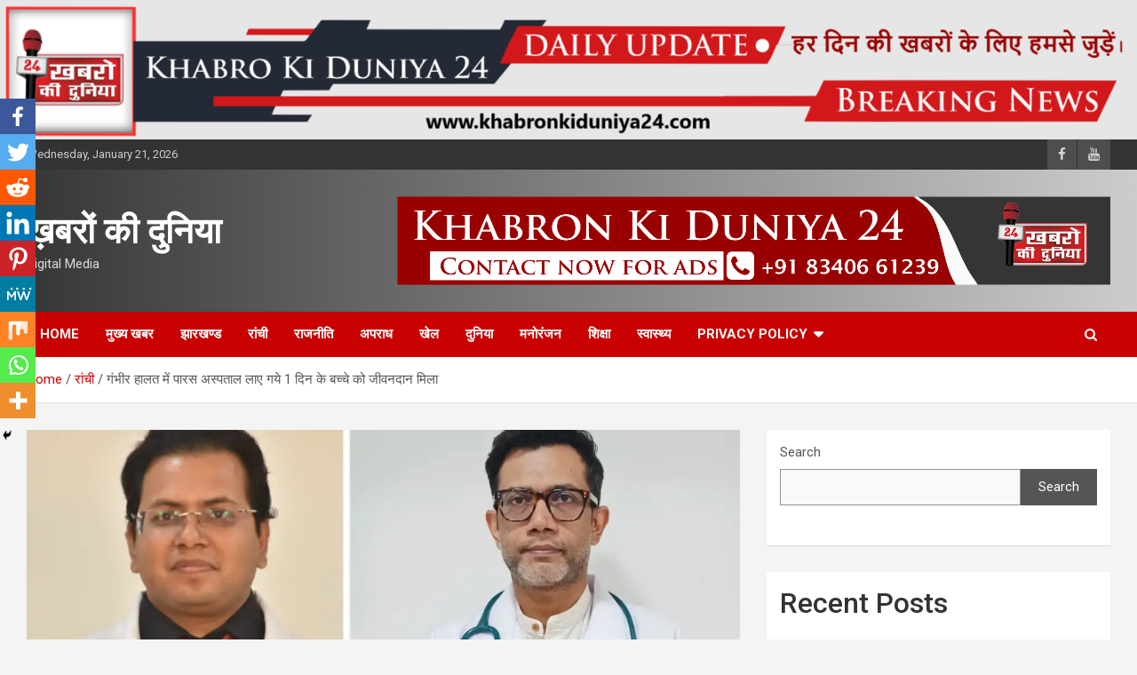

--- FILE ---
content_type: text/html; charset=UTF-8
request_url: https://khabronkiduniya24.com/one-day-old-baby-brought-to-paras-hospital-in-critical-condition-got-life-support/ranchi/
body_size: 31303
content:
<!doctype html>
<html lang="en-US">
<head>
	<meta charset="UTF-8">
	<meta name="viewport" content="width=device-width, initial-scale=1, shrink-to-fit=no">
	<link rel="profile" href="https://gmpg.org/xfn/11">

			<style type="text/css">
					.heateor_sss_button_instagram span.heateor_sss_svg,a.heateor_sss_instagram span.heateor_sss_svg{background:radial-gradient(circle at 30% 107%,#fdf497 0,#fdf497 5%,#fd5949 45%,#d6249f 60%,#285aeb 90%)}
											.heateor_sss_horizontal_sharing .heateor_sss_svg,.heateor_sss_standard_follow_icons_container .heateor_sss_svg{
							color: #fff;
						border-width: 0px;
			border-style: solid;
			border-color: transparent;
		}
					.heateor_sss_horizontal_sharing .heateorSssTCBackground{
				color:#666;
			}
					.heateor_sss_horizontal_sharing span.heateor_sss_svg:hover,.heateor_sss_standard_follow_icons_container span.heateor_sss_svg:hover{
						border-color: transparent;
		}
		.heateor_sss_vertical_sharing span.heateor_sss_svg,.heateor_sss_floating_follow_icons_container span.heateor_sss_svg{
							color: #fff;
						border-width: 0px;
			border-style: solid;
			border-color: transparent;
		}
				.heateor_sss_vertical_sharing .heateorSssTCBackground{
			color:#666;
		}
						.heateor_sss_vertical_sharing span.heateor_sss_svg:hover,.heateor_sss_floating_follow_icons_container span.heateor_sss_svg:hover{
						border-color: transparent;
		}
		@media screen and (max-width:783px) {.heateor_sss_vertical_sharing{display:none!important}}div.heateor_sss_mobile_footer{display:none;}@media screen and (max-width:783px){div.heateor_sss_bottom_sharing .heateorSssTCBackground{background-color:white}div.heateor_sss_bottom_sharing{width:100%!important;left:0!important;}div.heateor_sss_bottom_sharing a{width:11.111111111111% !important;}div.heateor_sss_bottom_sharing .heateor_sss_svg{width: 100% !important;}div.heateor_sss_bottom_sharing div.heateorSssTotalShareCount{font-size:1em!important;line-height:28px!important}div.heateor_sss_bottom_sharing div.heateorSssTotalShareText{font-size:.7em!important;line-height:0px!important}div.heateor_sss_mobile_footer{display:block;height:40px;}.heateor_sss_bottom_sharing{padding:0!important;display:block!important;width:auto!important;bottom:-2px!important;top: auto!important;}.heateor_sss_bottom_sharing .heateor_sss_square_count{line-height:inherit;}.heateor_sss_bottom_sharing .heateorSssSharingArrow{display:none;}.heateor_sss_bottom_sharing .heateorSssTCBackground{margin-right:1.1em!important}}		</style>
		<meta name='robots' content='index, follow, max-image-preview:large, max-snippet:-1, max-video-preview:-1' />

	<!-- This site is optimized with the Yoast SEO plugin v20.12 - https://yoast.com/wordpress/plugins/seo/ -->
	<title>गंभीर हालत में पारस अस्पताल लाए गये 1 दिन के बच्चे को जीवनदान मिला - ख़बरों की दुनिया</title>
	<link rel="canonical" href="https://khabronkiduniya24.com/one-day-old-baby-brought-to-paras-hospital-in-critical-condition-got-life-support/ranchi/" />
	<meta property="og:locale" content="en_US" />
	<meta property="og:type" content="article" />
	<meta property="og:title" content="गंभीर हालत में पारस अस्पताल लाए गये 1 दिन के बच्चे को जीवनदान मिला - ख़बरों की दुनिया" />
	<meta property="og:description" content="Spread the loveगंभीर अवस्था में 1 दिन के बच्चे को प्रसवपूर्व हाइड्रोनफ्रोसिस (द्विपक्षीय किडनी) की शिकायत के साथ बिना मूत्र उत्पादन के राँची के पारस एचईसी अस्पताल में भर्ती कराया&hellip;" />
	<meta property="og:url" content="https://khabronkiduniya24.com/one-day-old-baby-brought-to-paras-hospital-in-critical-condition-got-life-support/ranchi/" />
	<meta property="og:site_name" content="ख़बरों की दुनिया" />
	<meta property="article:publisher" content="https://www.facebook.com/people/---24/100077830899978/" />
	<meta property="article:published_time" content="2023-11-04T17:04:09+00:00" />
	<meta property="article:modified_time" content="2023-11-04T17:04:26+00:00" />
	<meta property="og:image" content="https://i0.wp.com/khabronkiduniya24.com/wp-content/uploads/2023/11/IMG-20231104-WA0231.jpg?fit=1280%2C852&ssl=1" />
	<meta property="og:image:width" content="1280" />
	<meta property="og:image:height" content="852" />
	<meta property="og:image:type" content="image/jpeg" />
	<meta name="author" content="Abuzar Gaffari" />
	<meta name="twitter:card" content="summary_large_image" />
	<meta name="twitter:label1" content="Written by" />
	<meta name="twitter:data1" content="Abuzar Gaffari" />
	<script type="application/ld+json" class="yoast-schema-graph">{"@context":"https://schema.org","@graph":[{"@type":"Article","@id":"https://khabronkiduniya24.com/one-day-old-baby-brought-to-paras-hospital-in-critical-condition-got-life-support/ranchi/#article","isPartOf":{"@id":"https://khabronkiduniya24.com/one-day-old-baby-brought-to-paras-hospital-in-critical-condition-got-life-support/ranchi/"},"author":{"name":"Abuzar Gaffari","@id":"https://khabronkiduniya24.com/#/schema/person/41edb25ab76ad5cd7689b66603168550"},"headline":"गंभीर हालत में पारस अस्पताल लाए गये 1 दिन के बच्चे को जीवनदान मिला","datePublished":"2023-11-04T17:04:09+00:00","dateModified":"2023-11-04T17:04:26+00:00","mainEntityOfPage":{"@id":"https://khabronkiduniya24.com/one-day-old-baby-brought-to-paras-hospital-in-critical-condition-got-life-support/ranchi/"},"wordCount":1,"commentCount":0,"publisher":{"@id":"https://khabronkiduniya24.com/#organization"},"image":{"@id":"https://khabronkiduniya24.com/one-day-old-baby-brought-to-paras-hospital-in-critical-condition-got-life-support/ranchi/#primaryimage"},"thumbnailUrl":"https://i0.wp.com/khabronkiduniya24.com/wp-content/uploads/2023/11/IMG-20231104-WA0231.jpg?fit=1280%2C852&ssl=1","keywords":["Ranchi jharkhand"],"articleSection":["झारखण्ड","रांची"],"inLanguage":"en-US","potentialAction":[{"@type":"CommentAction","name":"Comment","target":["https://khabronkiduniya24.com/one-day-old-baby-brought-to-paras-hospital-in-critical-condition-got-life-support/ranchi/#respond"]}]},{"@type":"WebPage","@id":"https://khabronkiduniya24.com/one-day-old-baby-brought-to-paras-hospital-in-critical-condition-got-life-support/ranchi/","url":"https://khabronkiduniya24.com/one-day-old-baby-brought-to-paras-hospital-in-critical-condition-got-life-support/ranchi/","name":"गंभीर हालत में पारस अस्पताल लाए गये 1 दिन के बच्चे को जीवनदान मिला - ख़बरों की दुनिया","isPartOf":{"@id":"https://khabronkiduniya24.com/#website"},"primaryImageOfPage":{"@id":"https://khabronkiduniya24.com/one-day-old-baby-brought-to-paras-hospital-in-critical-condition-got-life-support/ranchi/#primaryimage"},"image":{"@id":"https://khabronkiduniya24.com/one-day-old-baby-brought-to-paras-hospital-in-critical-condition-got-life-support/ranchi/#primaryimage"},"thumbnailUrl":"https://i0.wp.com/khabronkiduniya24.com/wp-content/uploads/2023/11/IMG-20231104-WA0231.jpg?fit=1280%2C852&ssl=1","datePublished":"2023-11-04T17:04:09+00:00","dateModified":"2023-11-04T17:04:26+00:00","breadcrumb":{"@id":"https://khabronkiduniya24.com/one-day-old-baby-brought-to-paras-hospital-in-critical-condition-got-life-support/ranchi/#breadcrumb"},"inLanguage":"en-US","potentialAction":[{"@type":"ReadAction","target":["https://khabronkiduniya24.com/one-day-old-baby-brought-to-paras-hospital-in-critical-condition-got-life-support/ranchi/"]}]},{"@type":"ImageObject","inLanguage":"en-US","@id":"https://khabronkiduniya24.com/one-day-old-baby-brought-to-paras-hospital-in-critical-condition-got-life-support/ranchi/#primaryimage","url":"https://i0.wp.com/khabronkiduniya24.com/wp-content/uploads/2023/11/IMG-20231104-WA0231.jpg?fit=1280%2C852&ssl=1","contentUrl":"https://i0.wp.com/khabronkiduniya24.com/wp-content/uploads/2023/11/IMG-20231104-WA0231.jpg?fit=1280%2C852&ssl=1","width":1280,"height":852},{"@type":"BreadcrumbList","@id":"https://khabronkiduniya24.com/one-day-old-baby-brought-to-paras-hospital-in-critical-condition-got-life-support/ranchi/#breadcrumb","itemListElement":[{"@type":"ListItem","position":1,"name":"Home","item":"https://khabronkiduniya24.com/"},{"@type":"ListItem","position":2,"name":"गंभीर हालत में पारस अस्पताल लाए गये 1 दिन के बच्चे को जीवनदान मिला"}]},{"@type":"WebSite","@id":"https://khabronkiduniya24.com/#website","url":"https://khabronkiduniya24.com/","name":"ख़बरों की दुनिया 24","description":"Digital Media","publisher":{"@id":"https://khabronkiduniya24.com/#organization"},"potentialAction":[{"@type":"SearchAction","target":{"@type":"EntryPoint","urlTemplate":"https://khabronkiduniya24.com/?s={search_term_string}"},"query-input":"required name=search_term_string"}],"inLanguage":"en-US"},{"@type":"Organization","@id":"https://khabronkiduniya24.com/#organization","name":"Khabron ki duniya 24","url":"https://khabronkiduniya24.com/","logo":{"@type":"ImageObject","inLanguage":"en-US","@id":"https://khabronkiduniya24.com/#/schema/logo/image/","url":"https://khabronkiduniya24.com/wp-content/uploads/2023/07/cropped-khabro-ki-duniya-24-scaled-2.jpg","contentUrl":"https://khabronkiduniya24.com/wp-content/uploads/2023/07/cropped-khabro-ki-duniya-24-scaled-2.jpg","width":1500,"height":832,"caption":"Khabron ki duniya 24"},"image":{"@id":"https://khabronkiduniya24.com/#/schema/logo/image/"},"sameAs":["https://www.facebook.com/people/---24/100077830899978/","https://www.youtube.com/channel/UCUptYWE9ISyEtJPJIKWCmiw"]},{"@type":"Person","@id":"https://khabronkiduniya24.com/#/schema/person/41edb25ab76ad5cd7689b66603168550","name":"Abuzar Gaffari","image":{"@type":"ImageObject","inLanguage":"en-US","@id":"https://khabronkiduniya24.com/#/schema/person/image/","url":"https://secure.gravatar.com/avatar/21b554b3e2ef507f1384ddf62cebb737?s=96&d=mm&r=g","contentUrl":"https://secure.gravatar.com/avatar/21b554b3e2ef507f1384ddf62cebb737?s=96&d=mm&r=g","caption":"Abuzar Gaffari"},"url":"https://khabronkiduniya24.com/author/abuzar-gaffari/"}]}</script>
	<!-- / Yoast SEO plugin. -->


<link rel='dns-prefetch' href='//www.googletagmanager.com' />
<link rel='dns-prefetch' href='//stats.wp.com' />
<link rel='dns-prefetch' href='//fonts.googleapis.com' />
<link rel='dns-prefetch' href='//i0.wp.com' />
<link rel='dns-prefetch' href='//c0.wp.com' />
<link rel='dns-prefetch' href='//pagead2.googlesyndication.com' />
<link rel="alternate" type="application/rss+xml" title="ख़बरों की दुनिया &raquo; Feed" href="https://khabronkiduniya24.com/feed/" />
<link rel="alternate" type="application/rss+xml" title="ख़बरों की दुनिया &raquo; Comments Feed" href="https://khabronkiduniya24.com/comments/feed/" />
<link rel="alternate" type="application/rss+xml" title="ख़बरों की दुनिया &raquo; गंभीर हालत में पारस अस्पताल लाए गये 1 दिन के बच्चे को जीवनदान मिला Comments Feed" href="https://khabronkiduniya24.com/one-day-old-baby-brought-to-paras-hospital-in-critical-condition-got-life-support/ranchi/feed/" />
<script type="text/javascript">
/* <![CDATA[ */
window._wpemojiSettings = {"baseUrl":"https:\/\/s.w.org\/images\/core\/emoji\/14.0.0\/72x72\/","ext":".png","svgUrl":"https:\/\/s.w.org\/images\/core\/emoji\/14.0.0\/svg\/","svgExt":".svg","source":{"concatemoji":"https:\/\/khabronkiduniya24.com\/wp-includes\/js\/wp-emoji-release.min.js?ver=6.4.7"}};
/*! This file is auto-generated */
!function(i,n){var o,s,e;function c(e){try{var t={supportTests:e,timestamp:(new Date).valueOf()};sessionStorage.setItem(o,JSON.stringify(t))}catch(e){}}function p(e,t,n){e.clearRect(0,0,e.canvas.width,e.canvas.height),e.fillText(t,0,0);var t=new Uint32Array(e.getImageData(0,0,e.canvas.width,e.canvas.height).data),r=(e.clearRect(0,0,e.canvas.width,e.canvas.height),e.fillText(n,0,0),new Uint32Array(e.getImageData(0,0,e.canvas.width,e.canvas.height).data));return t.every(function(e,t){return e===r[t]})}function u(e,t,n){switch(t){case"flag":return n(e,"\ud83c\udff3\ufe0f\u200d\u26a7\ufe0f","\ud83c\udff3\ufe0f\u200b\u26a7\ufe0f")?!1:!n(e,"\ud83c\uddfa\ud83c\uddf3","\ud83c\uddfa\u200b\ud83c\uddf3")&&!n(e,"\ud83c\udff4\udb40\udc67\udb40\udc62\udb40\udc65\udb40\udc6e\udb40\udc67\udb40\udc7f","\ud83c\udff4\u200b\udb40\udc67\u200b\udb40\udc62\u200b\udb40\udc65\u200b\udb40\udc6e\u200b\udb40\udc67\u200b\udb40\udc7f");case"emoji":return!n(e,"\ud83e\udef1\ud83c\udffb\u200d\ud83e\udef2\ud83c\udfff","\ud83e\udef1\ud83c\udffb\u200b\ud83e\udef2\ud83c\udfff")}return!1}function f(e,t,n){var r="undefined"!=typeof WorkerGlobalScope&&self instanceof WorkerGlobalScope?new OffscreenCanvas(300,150):i.createElement("canvas"),a=r.getContext("2d",{willReadFrequently:!0}),o=(a.textBaseline="top",a.font="600 32px Arial",{});return e.forEach(function(e){o[e]=t(a,e,n)}),o}function t(e){var t=i.createElement("script");t.src=e,t.defer=!0,i.head.appendChild(t)}"undefined"!=typeof Promise&&(o="wpEmojiSettingsSupports",s=["flag","emoji"],n.supports={everything:!0,everythingExceptFlag:!0},e=new Promise(function(e){i.addEventListener("DOMContentLoaded",e,{once:!0})}),new Promise(function(t){var n=function(){try{var e=JSON.parse(sessionStorage.getItem(o));if("object"==typeof e&&"number"==typeof e.timestamp&&(new Date).valueOf()<e.timestamp+604800&&"object"==typeof e.supportTests)return e.supportTests}catch(e){}return null}();if(!n){if("undefined"!=typeof Worker&&"undefined"!=typeof OffscreenCanvas&&"undefined"!=typeof URL&&URL.createObjectURL&&"undefined"!=typeof Blob)try{var e="postMessage("+f.toString()+"("+[JSON.stringify(s),u.toString(),p.toString()].join(",")+"));",r=new Blob([e],{type:"text/javascript"}),a=new Worker(URL.createObjectURL(r),{name:"wpTestEmojiSupports"});return void(a.onmessage=function(e){c(n=e.data),a.terminate(),t(n)})}catch(e){}c(n=f(s,u,p))}t(n)}).then(function(e){for(var t in e)n.supports[t]=e[t],n.supports.everything=n.supports.everything&&n.supports[t],"flag"!==t&&(n.supports.everythingExceptFlag=n.supports.everythingExceptFlag&&n.supports[t]);n.supports.everythingExceptFlag=n.supports.everythingExceptFlag&&!n.supports.flag,n.DOMReady=!1,n.readyCallback=function(){n.DOMReady=!0}}).then(function(){return e}).then(function(){var e;n.supports.everything||(n.readyCallback(),(e=n.source||{}).concatemoji?t(e.concatemoji):e.wpemoji&&e.twemoji&&(t(e.twemoji),t(e.wpemoji)))}))}((window,document),window._wpemojiSettings);
/* ]]> */
</script>

<link rel='stylesheet' id='premium-addons-css' href='https://khabronkiduniya24.com/wp-content/plugins/premium-addons-for-elementor/assets/frontend/min-css/premium-addons.min.css?ver=4.10.3' type='text/css' media='all' />
<style id='wp-emoji-styles-inline-css' type='text/css'>

	img.wp-smiley, img.emoji {
		display: inline !important;
		border: none !important;
		box-shadow: none !important;
		height: 1em !important;
		width: 1em !important;
		margin: 0 0.07em !important;
		vertical-align: -0.1em !important;
		background: none !important;
		padding: 0 !important;
	}
</style>
<link rel='stylesheet' id='wp-block-library-css' href='https://c0.wp.com/c/6.4.7/wp-includes/css/dist/block-library/style.min.css' type='text/css' media='all' />
<style id='wp-block-library-inline-css' type='text/css'>
.has-text-align-justify{text-align:justify;}
</style>
<link rel='stylesheet' id='jetpack-videopress-video-block-view-css' href='https://khabronkiduniya24.com/wp-content/plugins/jetpack/jetpack_vendor/automattic/jetpack-videopress/build/block-editor/blocks/video/view.css?minify=false&#038;ver=34ae973733627b74a14e' type='text/css' media='all' />
<link rel='stylesheet' id='mediaelement-css' href='https://c0.wp.com/c/6.4.7/wp-includes/js/mediaelement/mediaelementplayer-legacy.min.css' type='text/css' media='all' />
<link rel='stylesheet' id='wp-mediaelement-css' href='https://c0.wp.com/c/6.4.7/wp-includes/js/mediaelement/wp-mediaelement.min.css' type='text/css' media='all' />
<style id='classic-theme-styles-inline-css' type='text/css'>
/*! This file is auto-generated */
.wp-block-button__link{color:#fff;background-color:#32373c;border-radius:9999px;box-shadow:none;text-decoration:none;padding:calc(.667em + 2px) calc(1.333em + 2px);font-size:1.125em}.wp-block-file__button{background:#32373c;color:#fff;text-decoration:none}
</style>
<style id='global-styles-inline-css' type='text/css'>
body{--wp--preset--color--black: #000000;--wp--preset--color--cyan-bluish-gray: #abb8c3;--wp--preset--color--white: #ffffff;--wp--preset--color--pale-pink: #f78da7;--wp--preset--color--vivid-red: #cf2e2e;--wp--preset--color--luminous-vivid-orange: #ff6900;--wp--preset--color--luminous-vivid-amber: #fcb900;--wp--preset--color--light-green-cyan: #7bdcb5;--wp--preset--color--vivid-green-cyan: #00d084;--wp--preset--color--pale-cyan-blue: #8ed1fc;--wp--preset--color--vivid-cyan-blue: #0693e3;--wp--preset--color--vivid-purple: #9b51e0;--wp--preset--gradient--vivid-cyan-blue-to-vivid-purple: linear-gradient(135deg,rgba(6,147,227,1) 0%,rgb(155,81,224) 100%);--wp--preset--gradient--light-green-cyan-to-vivid-green-cyan: linear-gradient(135deg,rgb(122,220,180) 0%,rgb(0,208,130) 100%);--wp--preset--gradient--luminous-vivid-amber-to-luminous-vivid-orange: linear-gradient(135deg,rgba(252,185,0,1) 0%,rgba(255,105,0,1) 100%);--wp--preset--gradient--luminous-vivid-orange-to-vivid-red: linear-gradient(135deg,rgba(255,105,0,1) 0%,rgb(207,46,46) 100%);--wp--preset--gradient--very-light-gray-to-cyan-bluish-gray: linear-gradient(135deg,rgb(238,238,238) 0%,rgb(169,184,195) 100%);--wp--preset--gradient--cool-to-warm-spectrum: linear-gradient(135deg,rgb(74,234,220) 0%,rgb(151,120,209) 20%,rgb(207,42,186) 40%,rgb(238,44,130) 60%,rgb(251,105,98) 80%,rgb(254,248,76) 100%);--wp--preset--gradient--blush-light-purple: linear-gradient(135deg,rgb(255,206,236) 0%,rgb(152,150,240) 100%);--wp--preset--gradient--blush-bordeaux: linear-gradient(135deg,rgb(254,205,165) 0%,rgb(254,45,45) 50%,rgb(107,0,62) 100%);--wp--preset--gradient--luminous-dusk: linear-gradient(135deg,rgb(255,203,112) 0%,rgb(199,81,192) 50%,rgb(65,88,208) 100%);--wp--preset--gradient--pale-ocean: linear-gradient(135deg,rgb(255,245,203) 0%,rgb(182,227,212) 50%,rgb(51,167,181) 100%);--wp--preset--gradient--electric-grass: linear-gradient(135deg,rgb(202,248,128) 0%,rgb(113,206,126) 100%);--wp--preset--gradient--midnight: linear-gradient(135deg,rgb(2,3,129) 0%,rgb(40,116,252) 100%);--wp--preset--font-size--small: 13px;--wp--preset--font-size--medium: 20px;--wp--preset--font-size--large: 36px;--wp--preset--font-size--x-large: 42px;--wp--preset--spacing--20: 0.44rem;--wp--preset--spacing--30: 0.67rem;--wp--preset--spacing--40: 1rem;--wp--preset--spacing--50: 1.5rem;--wp--preset--spacing--60: 2.25rem;--wp--preset--spacing--70: 3.38rem;--wp--preset--spacing--80: 5.06rem;--wp--preset--shadow--natural: 6px 6px 9px rgba(0, 0, 0, 0.2);--wp--preset--shadow--deep: 12px 12px 50px rgba(0, 0, 0, 0.4);--wp--preset--shadow--sharp: 6px 6px 0px rgba(0, 0, 0, 0.2);--wp--preset--shadow--outlined: 6px 6px 0px -3px rgba(255, 255, 255, 1), 6px 6px rgba(0, 0, 0, 1);--wp--preset--shadow--crisp: 6px 6px 0px rgba(0, 0, 0, 1);}:where(.is-layout-flex){gap: 0.5em;}:where(.is-layout-grid){gap: 0.5em;}body .is-layout-flow > .alignleft{float: left;margin-inline-start: 0;margin-inline-end: 2em;}body .is-layout-flow > .alignright{float: right;margin-inline-start: 2em;margin-inline-end: 0;}body .is-layout-flow > .aligncenter{margin-left: auto !important;margin-right: auto !important;}body .is-layout-constrained > .alignleft{float: left;margin-inline-start: 0;margin-inline-end: 2em;}body .is-layout-constrained > .alignright{float: right;margin-inline-start: 2em;margin-inline-end: 0;}body .is-layout-constrained > .aligncenter{margin-left: auto !important;margin-right: auto !important;}body .is-layout-constrained > :where(:not(.alignleft):not(.alignright):not(.alignfull)){max-width: var(--wp--style--global--content-size);margin-left: auto !important;margin-right: auto !important;}body .is-layout-constrained > .alignwide{max-width: var(--wp--style--global--wide-size);}body .is-layout-flex{display: flex;}body .is-layout-flex{flex-wrap: wrap;align-items: center;}body .is-layout-flex > *{margin: 0;}body .is-layout-grid{display: grid;}body .is-layout-grid > *{margin: 0;}:where(.wp-block-columns.is-layout-flex){gap: 2em;}:where(.wp-block-columns.is-layout-grid){gap: 2em;}:where(.wp-block-post-template.is-layout-flex){gap: 1.25em;}:where(.wp-block-post-template.is-layout-grid){gap: 1.25em;}.has-black-color{color: var(--wp--preset--color--black) !important;}.has-cyan-bluish-gray-color{color: var(--wp--preset--color--cyan-bluish-gray) !important;}.has-white-color{color: var(--wp--preset--color--white) !important;}.has-pale-pink-color{color: var(--wp--preset--color--pale-pink) !important;}.has-vivid-red-color{color: var(--wp--preset--color--vivid-red) !important;}.has-luminous-vivid-orange-color{color: var(--wp--preset--color--luminous-vivid-orange) !important;}.has-luminous-vivid-amber-color{color: var(--wp--preset--color--luminous-vivid-amber) !important;}.has-light-green-cyan-color{color: var(--wp--preset--color--light-green-cyan) !important;}.has-vivid-green-cyan-color{color: var(--wp--preset--color--vivid-green-cyan) !important;}.has-pale-cyan-blue-color{color: var(--wp--preset--color--pale-cyan-blue) !important;}.has-vivid-cyan-blue-color{color: var(--wp--preset--color--vivid-cyan-blue) !important;}.has-vivid-purple-color{color: var(--wp--preset--color--vivid-purple) !important;}.has-black-background-color{background-color: var(--wp--preset--color--black) !important;}.has-cyan-bluish-gray-background-color{background-color: var(--wp--preset--color--cyan-bluish-gray) !important;}.has-white-background-color{background-color: var(--wp--preset--color--white) !important;}.has-pale-pink-background-color{background-color: var(--wp--preset--color--pale-pink) !important;}.has-vivid-red-background-color{background-color: var(--wp--preset--color--vivid-red) !important;}.has-luminous-vivid-orange-background-color{background-color: var(--wp--preset--color--luminous-vivid-orange) !important;}.has-luminous-vivid-amber-background-color{background-color: var(--wp--preset--color--luminous-vivid-amber) !important;}.has-light-green-cyan-background-color{background-color: var(--wp--preset--color--light-green-cyan) !important;}.has-vivid-green-cyan-background-color{background-color: var(--wp--preset--color--vivid-green-cyan) !important;}.has-pale-cyan-blue-background-color{background-color: var(--wp--preset--color--pale-cyan-blue) !important;}.has-vivid-cyan-blue-background-color{background-color: var(--wp--preset--color--vivid-cyan-blue) !important;}.has-vivid-purple-background-color{background-color: var(--wp--preset--color--vivid-purple) !important;}.has-black-border-color{border-color: var(--wp--preset--color--black) !important;}.has-cyan-bluish-gray-border-color{border-color: var(--wp--preset--color--cyan-bluish-gray) !important;}.has-white-border-color{border-color: var(--wp--preset--color--white) !important;}.has-pale-pink-border-color{border-color: var(--wp--preset--color--pale-pink) !important;}.has-vivid-red-border-color{border-color: var(--wp--preset--color--vivid-red) !important;}.has-luminous-vivid-orange-border-color{border-color: var(--wp--preset--color--luminous-vivid-orange) !important;}.has-luminous-vivid-amber-border-color{border-color: var(--wp--preset--color--luminous-vivid-amber) !important;}.has-light-green-cyan-border-color{border-color: var(--wp--preset--color--light-green-cyan) !important;}.has-vivid-green-cyan-border-color{border-color: var(--wp--preset--color--vivid-green-cyan) !important;}.has-pale-cyan-blue-border-color{border-color: var(--wp--preset--color--pale-cyan-blue) !important;}.has-vivid-cyan-blue-border-color{border-color: var(--wp--preset--color--vivid-cyan-blue) !important;}.has-vivid-purple-border-color{border-color: var(--wp--preset--color--vivid-purple) !important;}.has-vivid-cyan-blue-to-vivid-purple-gradient-background{background: var(--wp--preset--gradient--vivid-cyan-blue-to-vivid-purple) !important;}.has-light-green-cyan-to-vivid-green-cyan-gradient-background{background: var(--wp--preset--gradient--light-green-cyan-to-vivid-green-cyan) !important;}.has-luminous-vivid-amber-to-luminous-vivid-orange-gradient-background{background: var(--wp--preset--gradient--luminous-vivid-amber-to-luminous-vivid-orange) !important;}.has-luminous-vivid-orange-to-vivid-red-gradient-background{background: var(--wp--preset--gradient--luminous-vivid-orange-to-vivid-red) !important;}.has-very-light-gray-to-cyan-bluish-gray-gradient-background{background: var(--wp--preset--gradient--very-light-gray-to-cyan-bluish-gray) !important;}.has-cool-to-warm-spectrum-gradient-background{background: var(--wp--preset--gradient--cool-to-warm-spectrum) !important;}.has-blush-light-purple-gradient-background{background: var(--wp--preset--gradient--blush-light-purple) !important;}.has-blush-bordeaux-gradient-background{background: var(--wp--preset--gradient--blush-bordeaux) !important;}.has-luminous-dusk-gradient-background{background: var(--wp--preset--gradient--luminous-dusk) !important;}.has-pale-ocean-gradient-background{background: var(--wp--preset--gradient--pale-ocean) !important;}.has-electric-grass-gradient-background{background: var(--wp--preset--gradient--electric-grass) !important;}.has-midnight-gradient-background{background: var(--wp--preset--gradient--midnight) !important;}.has-small-font-size{font-size: var(--wp--preset--font-size--small) !important;}.has-medium-font-size{font-size: var(--wp--preset--font-size--medium) !important;}.has-large-font-size{font-size: var(--wp--preset--font-size--large) !important;}.has-x-large-font-size{font-size: var(--wp--preset--font-size--x-large) !important;}
.wp-block-navigation a:where(:not(.wp-element-button)){color: inherit;}
:where(.wp-block-post-template.is-layout-flex){gap: 1.25em;}:where(.wp-block-post-template.is-layout-grid){gap: 1.25em;}
:where(.wp-block-columns.is-layout-flex){gap: 2em;}:where(.wp-block-columns.is-layout-grid){gap: 2em;}
.wp-block-pullquote{font-size: 1.5em;line-height: 1.6;}
</style>
<link rel='stylesheet' id='hfe-style-css' href='https://khabronkiduniya24.com/wp-content/plugins/header-footer-elementor/assets/css/header-footer-elementor.css?ver=1.6.15' type='text/css' media='all' />
<link rel='stylesheet' id='elementor-icons-css' href='https://khabronkiduniya24.com/wp-content/plugins/elementor/assets/lib/eicons/css/elementor-icons.min.css?ver=5.20.0' type='text/css' media='all' />
<link rel='stylesheet' id='elementor-frontend-css' href='https://khabronkiduniya24.com/wp-content/plugins/elementor/assets/css/frontend-lite.min.css?ver=3.14.1' type='text/css' media='all' />
<link rel='stylesheet' id='swiper-css' href='https://khabronkiduniya24.com/wp-content/plugins/elementor/assets/lib/swiper/v8/css/swiper.min.css?ver=8.4.5' type='text/css' media='all' />
<link rel='stylesheet' id='elementor-post-5-css' href='https://khabronkiduniya24.com/wp-content/uploads/elementor/css/post-5.css?ver=1688923080' type='text/css' media='all' />
<link rel='stylesheet' id='elementor-global-css' href='https://khabronkiduniya24.com/wp-content/uploads/elementor/css/global.css?ver=1688923571' type='text/css' media='all' />
<link rel='stylesheet' id='elementor-post-90-css' href='https://khabronkiduniya24.com/wp-content/uploads/elementor/css/post-90.css?ver=1690023355' type='text/css' media='all' />
<link rel='stylesheet' id='hfe-widgets-style-css' href='https://khabronkiduniya24.com/wp-content/plugins/header-footer-elementor/inc/widgets-css/frontend.css?ver=1.6.15' type='text/css' media='all' />
<link rel='stylesheet' id='bootstrap-style-css' href='https://khabronkiduniya24.com/wp-content/themes/newscard/assets/library/bootstrap/css/bootstrap.min.css?ver=4.0.0' type='text/css' media='all' />
<link rel='stylesheet' id='font-awesome-style-css' href='https://khabronkiduniya24.com/wp-content/themes/newscard/assets/library/font-awesome/css/font-awesome.css?ver=6.4.7' type='text/css' media='all' />
<link rel='stylesheet' id='newscard-google-fonts-css' href='//fonts.googleapis.com/css?family=Roboto%3A100%2C300%2C300i%2C400%2C400i%2C500%2C500i%2C700%2C700i&#038;ver=6.4.7' type='text/css' media='all' />
<link rel='stylesheet' id='newscard-style-css' href='https://khabronkiduniya24.com/wp-content/themes/newscard/style.css?ver=6.4.7' type='text/css' media='all' />
<link rel='stylesheet' id='heateor_sss_frontend_css-css' href='https://khabronkiduniya24.com/wp-content/plugins/sassy-social-share/public/css/sassy-social-share-public.css?ver=3.3.52' type='text/css' media='all' />
<link rel='stylesheet' id='google-fonts-1-css' href='https://fonts.googleapis.com/css?family=Roboto%3A100%2C100italic%2C200%2C200italic%2C300%2C300italic%2C400%2C400italic%2C500%2C500italic%2C600%2C600italic%2C700%2C700italic%2C800%2C800italic%2C900%2C900italic%7CRoboto+Slab%3A100%2C100italic%2C200%2C200italic%2C300%2C300italic%2C400%2C400italic%2C500%2C500italic%2C600%2C600italic%2C700%2C700italic%2C800%2C800italic%2C900%2C900italic&#038;display=swap&#038;ver=6.4.7' type='text/css' media='all' />
<link rel='stylesheet' id='jetpack_css-css' href='https://c0.wp.com/p/jetpack/12.3.1/css/jetpack.css' type='text/css' media='all' />
<link rel="preconnect" href="https://fonts.gstatic.com/" crossorigin><script type="text/javascript" id="jetpack_related-posts-js-extra">
/* <![CDATA[ */
var related_posts_js_options = {"post_heading":"h4"};
/* ]]> */
</script>
<script type="text/javascript" src="https://c0.wp.com/p/jetpack/12.3.1/_inc/build/related-posts/related-posts.min.js" id="jetpack_related-posts-js"></script>
<script type="text/javascript" src="https://c0.wp.com/c/6.4.7/wp-includes/js/jquery/jquery.min.js" id="jquery-core-js"></script>
<script type="text/javascript" src="https://c0.wp.com/c/6.4.7/wp-includes/js/jquery/jquery-migrate.min.js" id="jquery-migrate-js"></script>
<!--[if lt IE 9]>
<script type="text/javascript" src="https://khabronkiduniya24.com/wp-content/themes/newscard/assets/js/html5.js?ver=3.7.3" id="html5-js"></script>
<![endif]-->

<!-- Google Analytics snippet added by Site Kit -->
<script type="text/javascript" src="https://www.googletagmanager.com/gtag/js?id=GT-TBVG6FQ" id="google_gtagjs-js" async></script>
<script type="text/javascript" id="google_gtagjs-js-after">
/* <![CDATA[ */
window.dataLayer = window.dataLayer || [];function gtag(){dataLayer.push(arguments);}
gtag('set', 'linker', {"domains":["khabronkiduniya24.com"]} );
gtag("js", new Date());
gtag("set", "developer_id.dZTNiMT", true);
gtag("config", "GT-TBVG6FQ");
/* ]]> */
</script>

<!-- End Google Analytics snippet added by Site Kit -->
<link rel="https://api.w.org/" href="https://khabronkiduniya24.com/wp-json/" /><link rel="alternate" type="application/json" href="https://khabronkiduniya24.com/wp-json/wp/v2/posts/2632" /><link rel="EditURI" type="application/rsd+xml" title="RSD" href="https://khabronkiduniya24.com/xmlrpc.php?rsd" />
<meta name="generator" content="WordPress 6.4.7" />
<link rel='shortlink' href='https://khabronkiduniya24.com/?p=2632' />
<link rel="alternate" type="application/json+oembed" href="https://khabronkiduniya24.com/wp-json/oembed/1.0/embed?url=https%3A%2F%2Fkhabronkiduniya24.com%2Fone-day-old-baby-brought-to-paras-hospital-in-critical-condition-got-life-support%2Franchi%2F" />
<link rel="alternate" type="text/xml+oembed" href="https://khabronkiduniya24.com/wp-json/oembed/1.0/embed?url=https%3A%2F%2Fkhabronkiduniya24.com%2Fone-day-old-baby-brought-to-paras-hospital-in-critical-condition-got-life-support%2Franchi%2F&#038;format=xml" />
 
	
<script type="text/javascript">
function disableSelection(e){if(typeof e.onselectstart!="undefined")e.onselectstart=function(){return false};else if(typeof e.style.MozUserSelect!="undefined")e.style.MozUserSelect="none";else e.onmousedown=function(){return false};e.style.cursor="default"}window.onload=function(){disableSelection(document.body)}
</script>
		
	<meta name="generator" content="Site Kit by Google 1.114.0" /><script async src="https://pagead2.googlesyndication.com/pagead/js/adsbygoogle.js?client=ca-pub-6432901138877492"
     crossorigin="anonymous"></script>

<meta name="google-site-verification" content="pbeddfvGQpQHBnrNvCsDLCz_kPSCweqOcDd--pLtOWE" />

<!-- Google tag (gtag.js) -->
<script async src="https://www.googletagmanager.com/gtag/js?id=UA-293991722-1"></script>
<script>
  window.dataLayer = window.dataLayer || [];
  function gtag(){dataLayer.push(arguments);}
  gtag('js', new Date());

  gtag('config', 'UA-293991722-1');
</script>
	<style>img#wpstats{display:none}</style>
		<link rel="pingback" href="https://khabronkiduniya24.com/xmlrpc.php">
<!-- Google AdSense snippet added by Site Kit -->
<meta name="google-adsense-platform-account" content="ca-host-pub-2644536267352236">
<meta name="google-adsense-platform-domain" content="sitekit.withgoogle.com">
<!-- End Google AdSense snippet added by Site Kit -->
<meta name="generator" content="Elementor 3.14.1; features: e_dom_optimization, e_optimized_assets_loading, e_optimized_css_loading, a11y_improvements, additional_custom_breakpoints; settings: css_print_method-external, google_font-enabled, font_display-swap">

<!-- Google AdSense snippet added by Site Kit -->
<script type="text/javascript" async="async" src="https://pagead2.googlesyndication.com/pagead/js/adsbygoogle.js?client=ca-pub-6432901138877492&amp;host=ca-host-pub-2644536267352236" crossorigin="anonymous"></script>

<!-- End Google AdSense snippet added by Site Kit -->
<style id="wpforms-css-vars-root">
				:root {
					--wpforms-field-border-radius: 3px;
--wpforms-field-background-color: #ffffff;
--wpforms-field-border-color: rgba( 0, 0, 0, 0.25 );
--wpforms-field-text-color: rgba( 0, 0, 0, 0.7 );
--wpforms-label-color: rgba( 0, 0, 0, 0.85 );
--wpforms-label-sublabel-color: rgba( 0, 0, 0, 0.55 );
--wpforms-label-error-color: #d63637;
--wpforms-button-border-radius: 3px;
--wpforms-button-background-color: #066aab;
--wpforms-button-text-color: #ffffff;
--wpforms-field-size-input-height: 43px;
--wpforms-field-size-input-spacing: 15px;
--wpforms-field-size-font-size: 16px;
--wpforms-field-size-line-height: 19px;
--wpforms-field-size-padding-h: 14px;
--wpforms-field-size-checkbox-size: 16px;
--wpforms-field-size-sublabel-spacing: 5px;
--wpforms-field-size-icon-size: 1;
--wpforms-label-size-font-size: 16px;
--wpforms-label-size-line-height: 19px;
--wpforms-label-size-sublabel-font-size: 14px;
--wpforms-label-size-sublabel-line-height: 17px;
--wpforms-button-size-font-size: 17px;
--wpforms-button-size-height: 41px;
--wpforms-button-size-padding-h: 15px;
--wpforms-button-size-margin-top: 10px;

				}
			</style></head>

<body class="post-template-default single single-post postid-2632 single-format-standard theme-body ehf-footer ehf-template-newscard ehf-stylesheet-newscard group-blog header-image elementor-default elementor-kit-5">

<div id="page" class="site">
	<a class="skip-link screen-reader-text" href="#content">Skip to content</a>
	<div id="wp-custom-header" class="wp-custom-header"><img src="https://khabronkiduniya24.com/wp-content/uploads/2023/07/cropped-hgfg.png" width="1500" height="184" alt="" srcset="https://i0.wp.com/khabronkiduniya24.com/wp-content/uploads/2023/07/cropped-hgfg.png?w=1500&amp;ssl=1 1500w, https://i0.wp.com/khabronkiduniya24.com/wp-content/uploads/2023/07/cropped-hgfg.png?resize=300%2C37&amp;ssl=1 300w, https://i0.wp.com/khabronkiduniya24.com/wp-content/uploads/2023/07/cropped-hgfg.png?resize=1024%2C126&amp;ssl=1 1024w, https://i0.wp.com/khabronkiduniya24.com/wp-content/uploads/2023/07/cropped-hgfg.png?resize=768%2C94&amp;ssl=1 768w" sizes="(max-width: 1500px) 100vw, 1500px" decoding="async" fetchpriority="high" /></div>
	<header id="masthead" class="site-header">
					<div class="info-bar">
				<div class="container">
					<div class="row gutter-10">
						<div class="col col-sm contact-section">
							<div class="date">
								<ul><li>Wednesday, January 21, 2026</li></ul>
							</div>
						</div><!-- .contact-section -->

													<div class="col-auto social-profiles order-md-3">
								
		<ul class="clearfix">
							<li><a target="_blank" rel="noopener noreferrer" href="https://www.facebook.com/profile.php?id=100077830899978"></a></li>
							<li><a target="_blank" rel="noopener noreferrer" href="https://www.youtube.com/@nwsnewsindia"></a></li>
					</ul>
								</div><!-- .social-profile -->
											</div><!-- .row -->
          		</div><!-- .container -->
        	</div><!-- .infobar -->
        		<nav class="navbar navbar-expand-lg d-block">
			<div class="navbar-head header-overlay-dark" >
				<div class="container">
					<div class="row navbar-head-row align-items-center">
						<div class="col-lg-4">
							<div class="site-branding navbar-brand">
																	<h2 class="site-title"><a href="https://khabronkiduniya24.com/" rel="home">ख़बरों की दुनिया</a></h2>
																	<p class="site-description">Digital Media</p>
															</div><!-- .site-branding .navbar-brand -->
						</div>
													<div class="col-lg-8 navbar-ad-section">
																	<img class="img-fluid" src="https://khabronkiduniya24.com/wp-content/uploads/2023/07/dfddf.png" alt="Banner Add">
															</div>
											</div><!-- .row -->
				</div><!-- .container -->
			</div><!-- .navbar-head -->
			<div class="navigation-bar">
				<div class="navigation-bar-top">
					<div class="container">
						<button class="navbar-toggler menu-toggle" type="button" data-toggle="collapse" data-target="#navbarCollapse" aria-controls="navbarCollapse" aria-expanded="false" aria-label="Toggle navigation"></button>
						<span class="search-toggle"></span>
					</div><!-- .container -->
					<div class="search-bar">
						<div class="container">
							<div class="search-block off">
								<form action="https://khabronkiduniya24.com/" method="get" class="search-form">
	<label class="assistive-text"> Search </label>
	<div class="input-group">
		<input type="search" value="" placeholder="Search" class="form-control s" name="s">
		<div class="input-group-prepend">
			<button class="btn btn-theme">Search</button>
		</div>
	</div>
</form><!-- .search-form -->
							</div><!-- .search-box -->
						</div><!-- .container -->
					</div><!-- .search-bar -->
				</div><!-- .navigation-bar-top -->
				<div class="navbar-main">
					<div class="container">
						<div class="collapse navbar-collapse" id="navbarCollapse">
							<div id="site-navigation" class="main-navigation nav-uppercase" role="navigation">
								<ul class="nav-menu navbar-nav d-lg-block"><li id="menu-item-71" class="menu-item menu-item-type-custom menu-item-object-custom menu-item-home menu-item-71"><a href="https://khabronkiduniya24.com/">Home</a></li>
<li id="menu-item-36" class="menu-item menu-item-type-taxonomy menu-item-object-category menu-item-36"><a href="https://khabronkiduniya24.com/category/today-news/">मुख्य खबर</a></li>
<li id="menu-item-33" class="menu-item menu-item-type-taxonomy menu-item-object-category current-post-ancestor current-menu-parent current-post-parent menu-item-33"><a href="https://khabronkiduniya24.com/category/jharkhand/">झारखण्ड</a></li>
<li id="menu-item-37" class="menu-item menu-item-type-taxonomy menu-item-object-category current-post-ancestor current-menu-parent current-post-parent menu-item-37"><a href="https://khabronkiduniya24.com/category/ranchi/">रांची</a></li>
<li id="menu-item-38" class="menu-item menu-item-type-taxonomy menu-item-object-category menu-item-38"><a href="https://khabronkiduniya24.com/category/politics/">राजनीति</a></li>
<li id="menu-item-31" class="menu-item menu-item-type-taxonomy menu-item-object-category menu-item-31"><a href="https://khabronkiduniya24.com/category/crime/">अपराध</a></li>
<li id="menu-item-32" class="menu-item menu-item-type-taxonomy menu-item-object-category menu-item-32"><a href="https://khabronkiduniya24.com/category/sport/">खेल</a></li>
<li id="menu-item-34" class="menu-item menu-item-type-taxonomy menu-item-object-category menu-item-34"><a href="https://khabronkiduniya24.com/category/world-news/">दुनिया</a></li>
<li id="menu-item-35" class="menu-item menu-item-type-taxonomy menu-item-object-category menu-item-35"><a href="https://khabronkiduniya24.com/category/entertainment/">मनोरंजन</a></li>
<li id="menu-item-39" class="menu-item menu-item-type-taxonomy menu-item-object-category menu-item-39"><a href="https://khabronkiduniya24.com/category/educations/">शिक्षा</a></li>
<li id="menu-item-40" class="menu-item menu-item-type-taxonomy menu-item-object-category menu-item-40"><a href="https://khabronkiduniya24.com/category/health/">स्वास्थ्य</a></li>
<li id="menu-item-1874" class="menu-item menu-item-type-post_type menu-item-object-page menu-item-has-children menu-item-1874"><a href="https://khabronkiduniya24.com/privacy-policy-2/">Privacy Policy</a>
<ul class="sub-menu">
	<li id="menu-item-1871" class="menu-item menu-item-type-post_type menu-item-object-page menu-item-1871"><a href="https://khabronkiduniya24.com/contact-us/">Contact Us</a></li>
	<li id="menu-item-1872" class="menu-item menu-item-type-post_type menu-item-object-page menu-item-1872"><a href="https://khabronkiduniya24.com/terms-and-conditions/">Terms and Conditions</a></li>
	<li id="menu-item-1873" class="menu-item menu-item-type-post_type menu-item-object-page menu-item-1873"><a href="https://khabronkiduniya24.com/disclaimer/">Disclaimer</a></li>
</ul>
</li>
</ul>							</div><!-- #site-navigation .main-navigation -->
						</div><!-- .navbar-collapse -->
						<div class="nav-search">
							<span class="search-toggle"></span>
						</div><!-- .nav-search -->
					</div><!-- .container -->
				</div><!-- .navbar-main -->
			</div><!-- .navigation-bar -->
		</nav><!-- .navbar -->

		
		
					<div id="breadcrumb">
				<div class="container">
					<div role="navigation" aria-label="Breadcrumbs" class="breadcrumb-trail breadcrumbs" itemprop="breadcrumb"><ul class="trail-items" itemscope itemtype="http://schema.org/BreadcrumbList"><meta name="numberOfItems" content="3" /><meta name="itemListOrder" content="Ascending" /><li itemprop="itemListElement" itemscope itemtype="http://schema.org/ListItem" class="trail-item trail-begin"><a href="https://khabronkiduniya24.com/" rel="home" itemprop="item"><span itemprop="name">Home</span></a><meta itemprop="position" content="1" /></li><li itemprop="itemListElement" itemscope itemtype="http://schema.org/ListItem" class="trail-item"><a href="https://khabronkiduniya24.com/category/ranchi/" itemprop="item"><span itemprop="name">रांची</span></a><meta itemprop="position" content="2" /></li><li itemprop="itemListElement" itemscope itemtype="http://schema.org/ListItem" class="trail-item trail-end"><span itemprop="name">गंभीर हालत में पारस अस्पताल लाए गये 1 दिन के बच्चे को जीवनदान मिला</span><meta itemprop="position" content="3" /></li></ul></div>				</div>
			</div><!-- .breadcrumb -->
			</header><!-- #masthead -->
	<div id="content" class="site-content ">
		<div class="container">
							<div class="row justify-content-center site-content-row">
			<div id="primary" class="col-lg-8 content-area">		<main id="main" class="site-main">

				<div class="post-2632 post type-post status-publish format-standard has-post-thumbnail hentry category-jharkhand category-ranchi tag-ranchi-jharkhand">

		
					<figure class="post-featured-image page-single-img-wrap">
						<div class="post-img" style="background-image: url('https://i0.wp.com/khabronkiduniya24.com/wp-content/uploads/2023/11/IMG-20231104-WA0231.jpg?fit=1280%2C852&#038;ssl=1');"></div>
											</figure><!-- .post-featured-image .page-single-img-wrap -->

				
				<div class="entry-meta category-meta">
					<div class="cat-links"><a href="https://khabronkiduniya24.com/category/jharkhand/" rel="category tag">झारखण्ड</a> <a href="https://khabronkiduniya24.com/category/ranchi/" rel="category tag">रांची</a></div>
				</div><!-- .entry-meta -->

			
					<header class="entry-header">
				<h1 class="entry-title">गंभीर हालत में पारस अस्पताल लाए गये 1 दिन के बच्चे को जीवनदान मिला</h1>
									<div class="entry-meta">
						<div class="date"><a href="https://khabronkiduniya24.com/one-day-old-baby-brought-to-paras-hospital-in-critical-condition-got-life-support/ranchi/" title="गंभीर हालत में पारस अस्पताल लाए गये 1 दिन के बच्चे को जीवनदान मिला">November 4, 2023</a> </div> <div class="by-author vcard author"><a href="https://khabronkiduniya24.com/author/abuzar-gaffari/">Abuzar Gaffari</a> </div>											</div><!-- .entry-meta -->
								</header>
				<div class="entry-content">
			<div class='heateorSssClear'></div><div  class='heateor_sss_sharing_container heateor_sss_horizontal_sharing' data-heateor-sss-href='https://khabronkiduniya24.com/one-day-old-baby-brought-to-paras-hospital-in-critical-condition-got-life-support/ranchi/'><div class='heateor_sss_sharing_title' style="font-weight:bold" >Spread the love</div><div class="heateor_sss_sharing_ul"><a aria-label="Facebook" class="heateor_sss_facebook" href="https://www.facebook.com/sharer/sharer.php?u=https%3A%2F%2Fkhabronkiduniya24.com%2Fone-day-old-baby-brought-to-paras-hospital-in-critical-condition-got-life-support%2Franchi%2F" title="Facebook" rel="nofollow noopener" target="_blank" style="font-size:32px!important;box-shadow:none;display:inline-block;vertical-align:middle"><span class="heateor_sss_svg" style="background-color:#3c589a;width:35px;height:35px;border-radius:999px;display:inline-block;opacity:1;float:left;font-size:32px;box-shadow:none;display:inline-block;font-size:16px;padding:0 4px;vertical-align:middle;background-repeat:repeat;overflow:hidden;padding:0;cursor:pointer;box-sizing:content-box"><svg style="display:block;border-radius:999px;" focusable="false" aria-hidden="true" xmlns="http://www.w3.org/2000/svg" width="100%" height="100%" viewBox="-5 -5 42 42"><path d="M17.78 27.5V17.008h3.522l.527-4.09h-4.05v-2.61c0-1.182.33-1.99 2.023-1.99h2.166V4.66c-.375-.05-1.66-.16-3.155-.16-3.123 0-5.26 1.905-5.26 5.405v3.016h-3.53v4.09h3.53V27.5h4.223z" fill="#fff"></path></svg></span></a><a aria-label="Twitter" class="heateor_sss_button_twitter" href="http://twitter.com/intent/tweet?text=%E0%A4%97%E0%A4%82%E0%A4%AD%E0%A5%80%E0%A4%B0%20%E0%A4%B9%E0%A4%BE%E0%A4%B2%E0%A4%A4%20%E0%A4%AE%E0%A5%87%E0%A4%82%20%E0%A4%AA%E0%A4%BE%E0%A4%B0%E0%A4%B8%20%E0%A4%85%E0%A4%B8%E0%A5%8D%E0%A4%AA%E0%A4%A4%E0%A4%BE%E0%A4%B2%20%E0%A4%B2%E0%A4%BE%E0%A4%8F%20%E0%A4%97%E0%A4%AF%E0%A5%87%201%20%E0%A4%A6%E0%A4%BF%E0%A4%A8%20%E0%A4%95%E0%A5%87%20%E0%A4%AC%E0%A4%9A%E0%A5%8D%E0%A4%9A%E0%A5%87%20%E0%A4%95%E0%A5%8B%20%E0%A4%9C%E0%A5%80%E0%A4%B5%E0%A4%A8%E0%A4%A6%E0%A4%BE%E0%A4%A8%20%E0%A4%AE%E0%A4%BF%E0%A4%B2%E0%A4%BE&url=https%3A%2F%2Fkhabronkiduniya24.com%2Fone-day-old-baby-brought-to-paras-hospital-in-critical-condition-got-life-support%2Franchi%2F" title="Twitter" rel="nofollow noopener" target="_blank" style="font-size:32px!important;box-shadow:none;display:inline-block;vertical-align:middle"><span class="heateor_sss_svg heateor_sss_s__default heateor_sss_s_twitter" style="background-color:#55acee;width:35px;height:35px;border-radius:999px;display:inline-block;opacity:1;float:left;font-size:32px;box-shadow:none;display:inline-block;font-size:16px;padding:0 4px;vertical-align:middle;background-repeat:repeat;overflow:hidden;padding:0;cursor:pointer;box-sizing:content-box"><svg style="display:block;border-radius:999px;" focusable="false" aria-hidden="true" xmlns="http://www.w3.org/2000/svg" width="100%" height="100%" viewBox="-4 -4 39 39"><path d="M28 8.557a9.913 9.913 0 0 1-2.828.775 4.93 4.93 0 0 0 2.166-2.725 9.738 9.738 0 0 1-3.13 1.194 4.92 4.92 0 0 0-3.593-1.55 4.924 4.924 0 0 0-4.794 6.049c-4.09-.21-7.72-2.17-10.15-5.15a4.942 4.942 0 0 0-.665 2.477c0 1.71.87 3.214 2.19 4.1a4.968 4.968 0 0 1-2.23-.616v.06c0 2.39 1.7 4.38 3.952 4.83-.414.115-.85.174-1.297.174-.318 0-.626-.03-.928-.086a4.935 4.935 0 0 0 4.6 3.42 9.893 9.893 0 0 1-6.114 2.107c-.398 0-.79-.023-1.175-.068a13.953 13.953 0 0 0 7.55 2.213c9.056 0 14.01-7.507 14.01-14.013 0-.213-.005-.426-.015-.637.96-.695 1.795-1.56 2.455-2.55z" fill="#fff"></path></svg></span></a><a aria-label="Linkedin" class="heateor_sss_button_linkedin" href="http://www.linkedin.com/shareArticle?mini=true&url=https%3A%2F%2Fkhabronkiduniya24.com%2Fone-day-old-baby-brought-to-paras-hospital-in-critical-condition-got-life-support%2Franchi%2F&title=%E0%A4%97%E0%A4%82%E0%A4%AD%E0%A5%80%E0%A4%B0%20%E0%A4%B9%E0%A4%BE%E0%A4%B2%E0%A4%A4%20%E0%A4%AE%E0%A5%87%E0%A4%82%20%E0%A4%AA%E0%A4%BE%E0%A4%B0%E0%A4%B8%20%E0%A4%85%E0%A4%B8%E0%A5%8D%E0%A4%AA%E0%A4%A4%E0%A4%BE%E0%A4%B2%20%E0%A4%B2%E0%A4%BE%E0%A4%8F%20%E0%A4%97%E0%A4%AF%E0%A5%87%201%20%E0%A4%A6%E0%A4%BF%E0%A4%A8%20%E0%A4%95%E0%A5%87%20%E0%A4%AC%E0%A4%9A%E0%A5%8D%E0%A4%9A%E0%A5%87%20%E0%A4%95%E0%A5%8B%20%E0%A4%9C%E0%A5%80%E0%A4%B5%E0%A4%A8%E0%A4%A6%E0%A4%BE%E0%A4%A8%20%E0%A4%AE%E0%A4%BF%E0%A4%B2%E0%A4%BE" title="Linkedin" rel="nofollow noopener" target="_blank" style="font-size:32px!important;box-shadow:none;display:inline-block;vertical-align:middle"><span class="heateor_sss_svg heateor_sss_s__default heateor_sss_s_linkedin" style="background-color:#0077b5;width:35px;height:35px;border-radius:999px;display:inline-block;opacity:1;float:left;font-size:32px;box-shadow:none;display:inline-block;font-size:16px;padding:0 4px;vertical-align:middle;background-repeat:repeat;overflow:hidden;padding:0;cursor:pointer;box-sizing:content-box"><svg style="display:block;border-radius:999px;" focusable="false" aria-hidden="true" xmlns="http://www.w3.org/2000/svg" width="100%" height="100%" viewBox="0 0 32 32"><path d="M6.227 12.61h4.19v13.48h-4.19V12.61zm2.095-6.7a2.43 2.43 0 0 1 0 4.86c-1.344 0-2.428-1.09-2.428-2.43s1.084-2.43 2.428-2.43m4.72 6.7h4.02v1.84h.058c.56-1.058 1.927-2.176 3.965-2.176 4.238 0 5.02 2.792 5.02 6.42v7.395h-4.183v-6.56c0-1.564-.03-3.574-2.178-3.574-2.18 0-2.514 1.7-2.514 3.46v6.668h-4.187V12.61z" fill="#fff"></path></svg></span></a><a aria-label="Pinterest" class="heateor_sss_button_pinterest" href="https://khabronkiduniya24.com/one-day-old-baby-brought-to-paras-hospital-in-critical-condition-got-life-support/ranchi/" onclick="event.preventDefault();javascript:void( (function() {var e=document.createElement('script' );e.setAttribute('type','text/javascript' );e.setAttribute('charset','UTF-8' );e.setAttribute('src','//assets.pinterest.com/js/pinmarklet.js?r='+Math.random()*99999999);document.body.appendChild(e)})());" title="Pinterest" rel="nofollow noopener" style="font-size:32px!important;box-shadow:none;display:inline-block;vertical-align:middle"><span class="heateor_sss_svg heateor_sss_s__default heateor_sss_s_pinterest" style="background-color:#cc2329;width:35px;height:35px;border-radius:999px;display:inline-block;opacity:1;float:left;font-size:32px;box-shadow:none;display:inline-block;font-size:16px;padding:0 4px;vertical-align:middle;background-repeat:repeat;overflow:hidden;padding:0;cursor:pointer;box-sizing:content-box"><svg style="display:block;border-radius:999px;" focusable="false" aria-hidden="true" xmlns="http://www.w3.org/2000/svg" width="100%" height="100%" viewBox="-2 -2 35 35"><path fill="#fff" d="M16.539 4.5c-6.277 0-9.442 4.5-9.442 8.253 0 2.272.86 4.293 2.705 5.046.303.125.574.005.662-.33.061-.231.205-.816.27-1.06.088-.331.053-.447-.191-.736-.532-.627-.873-1.439-.873-2.591 0-3.338 2.498-6.327 6.505-6.327 3.548 0 5.497 2.168 5.497 5.062 0 3.81-1.686 7.025-4.188 7.025-1.382 0-2.416-1.142-2.085-2.545.397-1.674 1.166-3.48 1.166-4.689 0-1.081-.581-1.983-1.782-1.983-1.413 0-2.548 1.462-2.548 3.419 0 1.247.421 2.091.421 2.091l-1.699 7.199c-.505 2.137-.076 4.755-.039 5.019.021.158.223.196.314.077.13-.17 1.813-2.247 2.384-4.324.162-.587.929-3.631.929-3.631.46.876 1.801 1.646 3.227 1.646 4.247 0 7.128-3.871 7.128-9.053.003-3.918-3.317-7.568-8.361-7.568z"/></svg></span></a><a aria-label="Whatsapp" class="heateor_sss_whatsapp" href="https://api.whatsapp.com/send?text=%E0%A4%97%E0%A4%82%E0%A4%AD%E0%A5%80%E0%A4%B0%20%E0%A4%B9%E0%A4%BE%E0%A4%B2%E0%A4%A4%20%E0%A4%AE%E0%A5%87%E0%A4%82%20%E0%A4%AA%E0%A4%BE%E0%A4%B0%E0%A4%B8%20%E0%A4%85%E0%A4%B8%E0%A5%8D%E0%A4%AA%E0%A4%A4%E0%A4%BE%E0%A4%B2%20%E0%A4%B2%E0%A4%BE%E0%A4%8F%20%E0%A4%97%E0%A4%AF%E0%A5%87%201%20%E0%A4%A6%E0%A4%BF%E0%A4%A8%20%E0%A4%95%E0%A5%87%20%E0%A4%AC%E0%A4%9A%E0%A5%8D%E0%A4%9A%E0%A5%87%20%E0%A4%95%E0%A5%8B%20%E0%A4%9C%E0%A5%80%E0%A4%B5%E0%A4%A8%E0%A4%A6%E0%A4%BE%E0%A4%A8%20%E0%A4%AE%E0%A4%BF%E0%A4%B2%E0%A4%BE https%3A%2F%2Fkhabronkiduniya24.com%2Fone-day-old-baby-brought-to-paras-hospital-in-critical-condition-got-life-support%2Franchi%2F" title="Whatsapp" rel="nofollow noopener" target="_blank" style="font-size:32px!important;box-shadow:none;display:inline-block;vertical-align:middle"><span class="heateor_sss_svg" style="background-color:#55eb4c;width:35px;height:35px;border-radius:999px;display:inline-block;opacity:1;float:left;font-size:32px;box-shadow:none;display:inline-block;font-size:16px;padding:0 4px;vertical-align:middle;background-repeat:repeat;overflow:hidden;padding:0;cursor:pointer;box-sizing:content-box"><svg style="display:block;border-radius:999px;" focusable="false" aria-hidden="true" xmlns="http://www.w3.org/2000/svg" width="100%" height="100%" viewBox="-6 -5 40 40"><path class="heateor_sss_svg_stroke heateor_sss_no_fill" stroke="#fff" stroke-width="2" fill="none" d="M 11.579798566743314 24.396926207859085 A 10 10 0 1 0 6.808479557110079 20.73576436351046"></path><path d="M 7 19 l -1 6 l 6 -1" class="heateor_sss_no_fill heateor_sss_svg_stroke" stroke="#fff" stroke-width="2" fill="none"></path><path d="M 10 10 q -1 8 8 11 c 5 -1 0 -6 -1 -3 q -4 -3 -5 -5 c 4 -2 -1 -5 -1 -4" fill="#fff"></path></svg></span></a><a class="heateor_sss_more" title="More" rel="nofollow noopener" style="font-size: 32px!important;border:0;box-shadow:none;display:inline-block!important;font-size:16px;padding:0 4px;vertical-align: middle;display:inline;" href="https://khabronkiduniya24.com/one-day-old-baby-brought-to-paras-hospital-in-critical-condition-got-life-support/ranchi/" onclick="event.preventDefault()"><span class="heateor_sss_svg" style="background-color:#ee8e2d;width:35px;height:35px;border-radius:999px;display:inline-block!important;opacity:1;float:left;font-size:32px!important;box-shadow:none;display:inline-block;font-size:16px;padding:0 4px;vertical-align:middle;display:inline;background-repeat:repeat;overflow:hidden;padding:0;cursor:pointer;box-sizing:content-box;" onclick="heateorSssMoreSharingPopup(this, 'https://khabronkiduniya24.com/one-day-old-baby-brought-to-paras-hospital-in-critical-condition-got-life-support/ranchi/', '%E0%A4%97%E0%A4%82%E0%A4%AD%E0%A5%80%E0%A4%B0%20%E0%A4%B9%E0%A4%BE%E0%A4%B2%E0%A4%A4%20%E0%A4%AE%E0%A5%87%E0%A4%82%20%E0%A4%AA%E0%A4%BE%E0%A4%B0%E0%A4%B8%20%E0%A4%85%E0%A4%B8%E0%A5%8D%E0%A4%AA%E0%A4%A4%E0%A4%BE%E0%A4%B2%20%E0%A4%B2%E0%A4%BE%E0%A4%8F%20%E0%A4%97%E0%A4%AF%E0%A5%87%201%20%E0%A4%A6%E0%A4%BF%E0%A4%A8%20%E0%A4%95%E0%A5%87%20%E0%A4%AC%E0%A4%9A%E0%A5%8D%E0%A4%9A%E0%A5%87%20%E0%A4%95%E0%A5%8B%20%E0%A4%9C%E0%A5%80%E0%A4%B5%E0%A4%A8%E0%A4%A6%E0%A4%BE%E0%A4%A8%20%E0%A4%AE%E0%A4%BF%E0%A4%B2%E0%A4%BE', '' )"><svg xmlns="http://www.w3.org/2000/svg" xmlns:xlink="http://www.w3.org/1999/xlink" viewBox="-.3 0 32 32" version="1.1" width="100%" height="100%" style="display:block;border-radius:999px;" xml:space="preserve"><g><path fill="#fff" d="M18 14V8h-4v6H8v4h6v6h4v-6h6v-4h-6z" fill-rule="evenodd"></path></g></svg></span></a></div><div class="heateorSssClear"></div></div><div class='heateorSssClear'></div>
<p>गंभीर अवस्था में 1 दिन के बच्चे को प्रसवपूर्व हाइड्रोनफ्रोसिस (द्विपक्षीय किडनी) की शिकायत के साथ बिना मूत्र उत्पादन के राँची के पारस एचईसी अस्पताल में भर्ती कराया गया था। वह एक अनमोल बच्चा था जो आईवीएफ द्वारा पैदा हुआ था । चिंता का विषय था की वह बच्चा समय से 32 सप्ताह पहले परिपक्व हो गया था और उसका वजन केवल 1.6 किलोग्राम था। शहर के किसी भी डेडिकेटेड चिल्ड्रेन हॉस्पिटल सहित रांची में कोई भी अस्पताल (मूत्रविज्ञान या बाल चिकित्सा) उनका प्रबंधन करने में सक्षम नहीं था, क्योंकि उनके पास एक ही छत के नीचे एनआईसीयू देखभाल के साथ-साथ नवजात शिशु विशेषज्ञता उपकरण नहीं थे।</p>



<p>शिशु को डॉ. सौमिक चटर्जी और डॉ. विकास आनंद की संयुक्त देखभाल में भर्ती कराया गया था। सिस्टोस्कोपी और राइट डीजे स्टेंटिंग दूसरे दिन की गई (3 दिन के बच्चे पर इस प्रक्रिया को करना बेहद चुनौतीपूर्ण है) और इसके लिए विशेष नवजात मूत्रविज्ञान उपकरण की आवश्यकता होती है।</p>



<p>अगले दिन एक यूएसजी निर्देशित पीसीएन और एंटेग्रेड स्टेंटिंग की गई।</p>



<p>बच्चे को पेशाब आना शुरू हो गया और उसकी हालत में सुधार हुआ। उनकी किडनी, जो पहले ख़राब चल रही थी, ठीक होने लगी। 10 दिनों के बाद उन्हें छुट्टी दे दी गई।</p>



<p>पारस एचईसी अस्पताल के फैसिलिटी डायरेक्टर डॉ नीतेश कुमार ने बताया की बच्चे की गंभीर अवस्था चिंताजनक थी। लेकिन पारस के अनुभवी और कुशल चिकित्सकों ने यहाँ उपलब्ध अत्याधुनिक सुविधाओं की सहायता से बच्चे को समस्या से बाहर निकाल दिया है। पारस अस्पताल परिवार मरीज़ों के स्वास्थ्य को लेकर सजग एवं समर्पित है। अस्पताल में मरीज़ों को बेहतर स्वास्थ्य सुविधा देने के लिए हम सदैव उत्कृष्ट सेवा भाव के साथ तत्पर हैं। फिलहाल वह बच्चा स्वस्थ है और 3 महीने का है.</p>

<div id='jp-relatedposts' class='jp-relatedposts' >
	<h3 class="jp-relatedposts-headline"><em>Related</em></h3>
</div><div class='heateor_sss_sharing_container heateor_sss_vertical_sharing heateor_sss_bottom_sharing' style='width:44px;left: -10px;top: 100px;-webkit-box-shadow:none;box-shadow:none;' data-heateor-sss-href='https://khabronkiduniya24.com/one-day-old-baby-brought-to-paras-hospital-in-critical-condition-got-life-support/ranchi/'><div class="heateor_sss_sharing_ul"><a aria-label="Facebook" class="heateor_sss_facebook" href="https://www.facebook.com/sharer/sharer.php?u=https%3A%2F%2Fkhabronkiduniya24.com%2Fone-day-old-baby-brought-to-paras-hospital-in-critical-condition-got-life-support%2Franchi%2F" title="Facebook" rel="nofollow noopener" target="_blank" style="font-size:32px!important;box-shadow:none;display:inline-block;vertical-align:middle"><span class="heateor_sss_svg" style="background-color:#3c589a;width:40px;height:40px;margin:0;display:inline-block;opacity:1;float:left;font-size:32px;box-shadow:none;display:inline-block;font-size:16px;padding:0 4px;vertical-align:middle;background-repeat:repeat;overflow:hidden;padding:0;cursor:pointer;box-sizing:content-box"><svg style="display:block;" focusable="false" aria-hidden="true" xmlns="http://www.w3.org/2000/svg" width="100%" height="100%" viewBox="-5 -5 42 42"><path d="M17.78 27.5V17.008h3.522l.527-4.09h-4.05v-2.61c0-1.182.33-1.99 2.023-1.99h2.166V4.66c-.375-.05-1.66-.16-3.155-.16-3.123 0-5.26 1.905-5.26 5.405v3.016h-3.53v4.09h3.53V27.5h4.223z" fill="#fff"></path></svg></span></a><a aria-label="Twitter" class="heateor_sss_button_twitter" href="http://twitter.com/intent/tweet?text=%E0%A4%97%E0%A4%82%E0%A4%AD%E0%A5%80%E0%A4%B0%20%E0%A4%B9%E0%A4%BE%E0%A4%B2%E0%A4%A4%20%E0%A4%AE%E0%A5%87%E0%A4%82%20%E0%A4%AA%E0%A4%BE%E0%A4%B0%E0%A4%B8%20%E0%A4%85%E0%A4%B8%E0%A5%8D%E0%A4%AA%E0%A4%A4%E0%A4%BE%E0%A4%B2%20%E0%A4%B2%E0%A4%BE%E0%A4%8F%20%E0%A4%97%E0%A4%AF%E0%A5%87%201%20%E0%A4%A6%E0%A4%BF%E0%A4%A8%20%E0%A4%95%E0%A5%87%20%E0%A4%AC%E0%A4%9A%E0%A5%8D%E0%A4%9A%E0%A5%87%20%E0%A4%95%E0%A5%8B%20%E0%A4%9C%E0%A5%80%E0%A4%B5%E0%A4%A8%E0%A4%A6%E0%A4%BE%E0%A4%A8%20%E0%A4%AE%E0%A4%BF%E0%A4%B2%E0%A4%BE&url=https%3A%2F%2Fkhabronkiduniya24.com%2Fone-day-old-baby-brought-to-paras-hospital-in-critical-condition-got-life-support%2Franchi%2F" title="Twitter" rel="nofollow noopener" target="_blank" style="font-size:32px!important;box-shadow:none;display:inline-block;vertical-align:middle"><span class="heateor_sss_svg heateor_sss_s__default heateor_sss_s_twitter" style="background-color:#55acee;width:40px;height:40px;margin:0;display:inline-block;opacity:1;float:left;font-size:32px;box-shadow:none;display:inline-block;font-size:16px;padding:0 4px;vertical-align:middle;background-repeat:repeat;overflow:hidden;padding:0;cursor:pointer;box-sizing:content-box"><svg style="display:block;" focusable="false" aria-hidden="true" xmlns="http://www.w3.org/2000/svg" width="100%" height="100%" viewBox="-4 -4 39 39"><path d="M28 8.557a9.913 9.913 0 0 1-2.828.775 4.93 4.93 0 0 0 2.166-2.725 9.738 9.738 0 0 1-3.13 1.194 4.92 4.92 0 0 0-3.593-1.55 4.924 4.924 0 0 0-4.794 6.049c-4.09-.21-7.72-2.17-10.15-5.15a4.942 4.942 0 0 0-.665 2.477c0 1.71.87 3.214 2.19 4.1a4.968 4.968 0 0 1-2.23-.616v.06c0 2.39 1.7 4.38 3.952 4.83-.414.115-.85.174-1.297.174-.318 0-.626-.03-.928-.086a4.935 4.935 0 0 0 4.6 3.42 9.893 9.893 0 0 1-6.114 2.107c-.398 0-.79-.023-1.175-.068a13.953 13.953 0 0 0 7.55 2.213c9.056 0 14.01-7.507 14.01-14.013 0-.213-.005-.426-.015-.637.96-.695 1.795-1.56 2.455-2.55z" fill="#fff"></path></svg></span></a><a aria-label="Reddit" class="heateor_sss_button_reddit" href="http://reddit.com/submit?url=https%3A%2F%2Fkhabronkiduniya24.com%2Fone-day-old-baby-brought-to-paras-hospital-in-critical-condition-got-life-support%2Franchi%2F&title=%E0%A4%97%E0%A4%82%E0%A4%AD%E0%A5%80%E0%A4%B0%20%E0%A4%B9%E0%A4%BE%E0%A4%B2%E0%A4%A4%20%E0%A4%AE%E0%A5%87%E0%A4%82%20%E0%A4%AA%E0%A4%BE%E0%A4%B0%E0%A4%B8%20%E0%A4%85%E0%A4%B8%E0%A5%8D%E0%A4%AA%E0%A4%A4%E0%A4%BE%E0%A4%B2%20%E0%A4%B2%E0%A4%BE%E0%A4%8F%20%E0%A4%97%E0%A4%AF%E0%A5%87%201%20%E0%A4%A6%E0%A4%BF%E0%A4%A8%20%E0%A4%95%E0%A5%87%20%E0%A4%AC%E0%A4%9A%E0%A5%8D%E0%A4%9A%E0%A5%87%20%E0%A4%95%E0%A5%8B%20%E0%A4%9C%E0%A5%80%E0%A4%B5%E0%A4%A8%E0%A4%A6%E0%A4%BE%E0%A4%A8%20%E0%A4%AE%E0%A4%BF%E0%A4%B2%E0%A4%BE" title="Reddit" rel="nofollow noopener" target="_blank" style="font-size:32px!important;box-shadow:none;display:inline-block;vertical-align:middle"><span class="heateor_sss_svg heateor_sss_s__default heateor_sss_s_reddit" style="background-color:#ff5700;width:40px;height:40px;margin:0;display:inline-block;opacity:1;float:left;font-size:32px;box-shadow:none;display:inline-block;font-size:16px;padding:0 4px;vertical-align:middle;background-repeat:repeat;overflow:hidden;padding:0;cursor:pointer;box-sizing:content-box"><svg style="display:block;" focusable="false" aria-hidden="true" xmlns="http://www.w3.org/2000/svg" width="100%" height="100%" viewBox="-3.5 -3.5 39 39"><path d="M28.543 15.774a2.953 2.953 0 0 0-2.951-2.949 2.882 2.882 0 0 0-1.9.713 14.075 14.075 0 0 0-6.85-2.044l1.38-4.349 3.768.884a2.452 2.452 0 1 0 .24-1.176l-4.274-1a.6.6 0 0 0-.709.4l-1.659 5.224a14.314 14.314 0 0 0-7.316 2.029 2.908 2.908 0 0 0-1.872-.681 2.942 2.942 0 0 0-1.618 5.4 5.109 5.109 0 0 0-.062.765c0 4.158 5.037 7.541 11.229 7.541s11.22-3.383 11.22-7.541a5.2 5.2 0 0 0-.053-.706 2.963 2.963 0 0 0 1.427-2.51zm-18.008 1.88a1.753 1.753 0 0 1 1.73-1.74 1.73 1.73 0 0 1 1.709 1.74 1.709 1.709 0 0 1-1.709 1.711 1.733 1.733 0 0 1-1.73-1.711zm9.565 4.968a5.573 5.573 0 0 1-4.081 1.272h-.032a5.576 5.576 0 0 1-4.087-1.272.6.6 0 0 1 .844-.854 4.5 4.5 0 0 0 3.238.927h.032a4.5 4.5 0 0 0 3.237-.927.6.6 0 1 1 .844.854zm-.331-3.256a1.726 1.726 0 1 1 1.709-1.712 1.717 1.717 0 0 1-1.712 1.712z" fill="#fff"/></svg></span></a><a aria-label="Linkedin" class="heateor_sss_button_linkedin" href="http://www.linkedin.com/shareArticle?mini=true&url=https%3A%2F%2Fkhabronkiduniya24.com%2Fone-day-old-baby-brought-to-paras-hospital-in-critical-condition-got-life-support%2Franchi%2F&title=%E0%A4%97%E0%A4%82%E0%A4%AD%E0%A5%80%E0%A4%B0%20%E0%A4%B9%E0%A4%BE%E0%A4%B2%E0%A4%A4%20%E0%A4%AE%E0%A5%87%E0%A4%82%20%E0%A4%AA%E0%A4%BE%E0%A4%B0%E0%A4%B8%20%E0%A4%85%E0%A4%B8%E0%A5%8D%E0%A4%AA%E0%A4%A4%E0%A4%BE%E0%A4%B2%20%E0%A4%B2%E0%A4%BE%E0%A4%8F%20%E0%A4%97%E0%A4%AF%E0%A5%87%201%20%E0%A4%A6%E0%A4%BF%E0%A4%A8%20%E0%A4%95%E0%A5%87%20%E0%A4%AC%E0%A4%9A%E0%A5%8D%E0%A4%9A%E0%A5%87%20%E0%A4%95%E0%A5%8B%20%E0%A4%9C%E0%A5%80%E0%A4%B5%E0%A4%A8%E0%A4%A6%E0%A4%BE%E0%A4%A8%20%E0%A4%AE%E0%A4%BF%E0%A4%B2%E0%A4%BE" title="Linkedin" rel="nofollow noopener" target="_blank" style="font-size:32px!important;box-shadow:none;display:inline-block;vertical-align:middle"><span class="heateor_sss_svg heateor_sss_s__default heateor_sss_s_linkedin" style="background-color:#0077b5;width:40px;height:40px;margin:0;display:inline-block;opacity:1;float:left;font-size:32px;box-shadow:none;display:inline-block;font-size:16px;padding:0 4px;vertical-align:middle;background-repeat:repeat;overflow:hidden;padding:0;cursor:pointer;box-sizing:content-box"><svg style="display:block;" focusable="false" aria-hidden="true" xmlns="http://www.w3.org/2000/svg" width="100%" height="100%" viewBox="0 0 32 32"><path d="M6.227 12.61h4.19v13.48h-4.19V12.61zm2.095-6.7a2.43 2.43 0 0 1 0 4.86c-1.344 0-2.428-1.09-2.428-2.43s1.084-2.43 2.428-2.43m4.72 6.7h4.02v1.84h.058c.56-1.058 1.927-2.176 3.965-2.176 4.238 0 5.02 2.792 5.02 6.42v7.395h-4.183v-6.56c0-1.564-.03-3.574-2.178-3.574-2.18 0-2.514 1.7-2.514 3.46v6.668h-4.187V12.61z" fill="#fff"></path></svg></span></a><a aria-label="Pinterest" class="heateor_sss_button_pinterest" href="https://khabronkiduniya24.com/one-day-old-baby-brought-to-paras-hospital-in-critical-condition-got-life-support/ranchi/" onclick="event.preventDefault();javascript:void( (function() {var e=document.createElement('script' );e.setAttribute('type','text/javascript' );e.setAttribute('charset','UTF-8' );e.setAttribute('src','//assets.pinterest.com/js/pinmarklet.js?r='+Math.random()*99999999);document.body.appendChild(e)})());" title="Pinterest" rel="nofollow noopener" style="font-size:32px!important;box-shadow:none;display:inline-block;vertical-align:middle"><span class="heateor_sss_svg heateor_sss_s__default heateor_sss_s_pinterest" style="background-color:#cc2329;width:40px;height:40px;margin:0;display:inline-block;opacity:1;float:left;font-size:32px;box-shadow:none;display:inline-block;font-size:16px;padding:0 4px;vertical-align:middle;background-repeat:repeat;overflow:hidden;padding:0;cursor:pointer;box-sizing:content-box"><svg style="display:block;" focusable="false" aria-hidden="true" xmlns="http://www.w3.org/2000/svg" width="100%" height="100%" viewBox="-2 -2 35 35"><path fill="#fff" d="M16.539 4.5c-6.277 0-9.442 4.5-9.442 8.253 0 2.272.86 4.293 2.705 5.046.303.125.574.005.662-.33.061-.231.205-.816.27-1.06.088-.331.053-.447-.191-.736-.532-.627-.873-1.439-.873-2.591 0-3.338 2.498-6.327 6.505-6.327 3.548 0 5.497 2.168 5.497 5.062 0 3.81-1.686 7.025-4.188 7.025-1.382 0-2.416-1.142-2.085-2.545.397-1.674 1.166-3.48 1.166-4.689 0-1.081-.581-1.983-1.782-1.983-1.413 0-2.548 1.462-2.548 3.419 0 1.247.421 2.091.421 2.091l-1.699 7.199c-.505 2.137-.076 4.755-.039 5.019.021.158.223.196.314.077.13-.17 1.813-2.247 2.384-4.324.162-.587.929-3.631.929-3.631.46.876 1.801 1.646 3.227 1.646 4.247 0 7.128-3.871 7.128-9.053.003-3.918-3.317-7.568-8.361-7.568z"/></svg></span></a><a aria-label="MeWe" class="heateor_sss_MeWe" href="https://mewe.com/share?link=https%3A%2F%2Fkhabronkiduniya24.com%2Fone-day-old-baby-brought-to-paras-hospital-in-critical-condition-got-life-support%2Franchi%2F" title="MeWe" rel="nofollow noopener" target="_blank" style="font-size:32px!important;box-shadow:none;display:inline-block;vertical-align:middle"><span class="heateor_sss_svg" style="background-color:#007da1;width:40px;height:40px;margin:0;display:inline-block;opacity:1;float:left;font-size:32px;box-shadow:none;display:inline-block;font-size:16px;padding:0 4px;vertical-align:middle;background-repeat:repeat;overflow:hidden;padding:0;cursor:pointer;box-sizing:content-box"><svg focusable="false" aria-hidden="true" xmlns="http://www.w3.org/2000/svg" width="100%" height="100%" viewBox="-4 -3 38 38"><g fill="#fff"><path d="M9.636 10.427a1.22 1.22 0 1 1-2.44 0 1.22 1.22 0 1 1 2.44 0zM15.574 10.431a1.22 1.22 0 0 1-2.438 0 1.22 1.22 0 1 1 2.438 0zM22.592 10.431a1.221 1.221 0 1 1-2.443 0 1.221 1.221 0 0 1 2.443 0zM29.605 10.431a1.221 1.221 0 1 1-2.442 0 1.221 1.221 0 0 1 2.442 0zM3.605 13.772c0-.471.374-.859.859-.859h.18c.374 0 .624.194.789.457l2.935 4.597 2.95-4.611c.18-.291.43-.443.774-.443h.18c.485 0 .859.387.859.859v8.113a.843.843 0 0 1-.859.845.857.857 0 0 1-.845-.845V16.07l-2.366 3.559c-.18.276-.402.443-.72.443-.304 0-.526-.167-.706-.443l-2.354-3.53V21.9c0 .471-.374.83-.845.83a.815.815 0 0 1-.83-.83v-8.128h-.001zM14.396 14.055a.9.9 0 0 1-.069-.333c0-.471.402-.83.872-.83.415 0 .735.263.845.624l2.23 6.66 2.187-6.632c.139-.402.428-.678.859-.678h.124c.428 0 .735.278.859.678l2.187 6.632 2.23-6.675c.126-.346.415-.609.83-.609.457 0 .845.361.845.817a.96.96 0 0 1-.083.346l-2.867 8.032c-.152.43-.471.706-.887.706h-.165c-.415 0-.721-.263-.872-.706l-2.161-6.328-2.16 6.328c-.152.443-.47.706-.887.706h-.165c-.415 0-.72-.263-.887-.706l-2.865-8.032z"></path></g></svg></span></a><a aria-label="Mix" class="heateor_sss_button_mix" href="https://mix.com/mixit?url=https%3A%2F%2Fkhabronkiduniya24.com%2Fone-day-old-baby-brought-to-paras-hospital-in-critical-condition-got-life-support%2Franchi%2F" title="Mix" rel="nofollow noopener" target="_blank" style="font-size:32px!important;box-shadow:none;display:inline-block;vertical-align:middle"><span class="heateor_sss_svg heateor_sss_s__default heateor_sss_s_mix" style="background-color:#ff8226;width:40px;height:40px;margin:0;display:inline-block;opacity:1;float:left;font-size:32px;box-shadow:none;display:inline-block;font-size:16px;padding:0 4px;vertical-align:middle;background-repeat:repeat;overflow:hidden;padding:0;cursor:pointer;box-sizing:content-box"><svg focusable="false" aria-hidden="true" xmlns="http://www.w3.org/2000/svg" width="100%" height="100%" viewBox="-7 -8 45 45"><g fill="#fff"><path opacity=".8" d="M27.87 4.125c-5.224 0-9.467 4.159-9.467 9.291v2.89c0-1.306 1.074-2.362 2.399-2.362s2.399 1.056 2.399 2.362v1.204c0 1.306 1.074 2.362 2.399 2.362s2.399-1.056 2.399-2.362V4.134c-.036-.009-.082-.009-.129-.009"/><path d="M4 4.125v12.94c2.566 0 4.668-1.973 4.807-4.465v-2.214c0-.065 0-.12.009-.176.093-1.213 1.13-2.177 2.39-2.177 1.325 0 2.399 1.056 2.399 2.362v9.226c0 1.306 1.074 2.353 2.399 2.353s2.399-1.056 2.399-2.353v-6.206c0-5.132 4.233-9.291 9.467-9.291H4z"/><path opacity=".8" d="M4 17.074v8.438c0 1.306 1.074 2.362 2.399 2.362s2.399-1.056 2.399-2.362V12.61C8.659 15.102 6.566 17.074 4 17.074"/></g></svg></span></a><a aria-label="Whatsapp" class="heateor_sss_whatsapp" href="https://api.whatsapp.com/send?text=%E0%A4%97%E0%A4%82%E0%A4%AD%E0%A5%80%E0%A4%B0%20%E0%A4%B9%E0%A4%BE%E0%A4%B2%E0%A4%A4%20%E0%A4%AE%E0%A5%87%E0%A4%82%20%E0%A4%AA%E0%A4%BE%E0%A4%B0%E0%A4%B8%20%E0%A4%85%E0%A4%B8%E0%A5%8D%E0%A4%AA%E0%A4%A4%E0%A4%BE%E0%A4%B2%20%E0%A4%B2%E0%A4%BE%E0%A4%8F%20%E0%A4%97%E0%A4%AF%E0%A5%87%201%20%E0%A4%A6%E0%A4%BF%E0%A4%A8%20%E0%A4%95%E0%A5%87%20%E0%A4%AC%E0%A4%9A%E0%A5%8D%E0%A4%9A%E0%A5%87%20%E0%A4%95%E0%A5%8B%20%E0%A4%9C%E0%A5%80%E0%A4%B5%E0%A4%A8%E0%A4%A6%E0%A4%BE%E0%A4%A8%20%E0%A4%AE%E0%A4%BF%E0%A4%B2%E0%A4%BE https%3A%2F%2Fkhabronkiduniya24.com%2Fone-day-old-baby-brought-to-paras-hospital-in-critical-condition-got-life-support%2Franchi%2F" title="Whatsapp" rel="nofollow noopener" target="_blank" style="font-size:32px!important;box-shadow:none;display:inline-block;vertical-align:middle"><span class="heateor_sss_svg" style="background-color:#55eb4c;width:40px;height:40px;margin:0;display:inline-block;opacity:1;float:left;font-size:32px;box-shadow:none;display:inline-block;font-size:16px;padding:0 4px;vertical-align:middle;background-repeat:repeat;overflow:hidden;padding:0;cursor:pointer;box-sizing:content-box"><svg style="display:block;" focusable="false" aria-hidden="true" xmlns="http://www.w3.org/2000/svg" width="100%" height="100%" viewBox="-6 -5 40 40"><path class="heateor_sss_svg_stroke heateor_sss_no_fill" stroke="#fff" stroke-width="2" fill="none" d="M 11.579798566743314 24.396926207859085 A 10 10 0 1 0 6.808479557110079 20.73576436351046"></path><path d="M 7 19 l -1 6 l 6 -1" class="heateor_sss_no_fill heateor_sss_svg_stroke" stroke="#fff" stroke-width="2" fill="none"></path><path d="M 10 10 q -1 8 8 11 c 5 -1 0 -6 -1 -3 q -4 -3 -5 -5 c 4 -2 -1 -5 -1 -4" fill="#fff"></path></svg></span></a><a class="heateor_sss_more" title="More" rel="nofollow noopener" style="font-size: 32px!important;border:0;box-shadow:none;display:inline-block!important;font-size:16px;padding:0 4px;vertical-align: middle;display:inline;" href="https://khabronkiduniya24.com/one-day-old-baby-brought-to-paras-hospital-in-critical-condition-got-life-support/ranchi/" onclick="event.preventDefault()"><span class="heateor_sss_svg" style="background-color:#ee8e2d;width:40px;height:40px;margin:0;display:inline-block!important;opacity:1;float:left;font-size:32px!important;box-shadow:none;display:inline-block;font-size:16px;padding:0 4px;vertical-align:middle;display:inline;background-repeat:repeat;overflow:hidden;padding:0;cursor:pointer;box-sizing:content-box;" onclick="heateorSssMoreSharingPopup(this, 'https://khabronkiduniya24.com/one-day-old-baby-brought-to-paras-hospital-in-critical-condition-got-life-support/ranchi/', '%E0%A4%97%E0%A4%82%E0%A4%AD%E0%A5%80%E0%A4%B0%20%E0%A4%B9%E0%A4%BE%E0%A4%B2%E0%A4%A4%20%E0%A4%AE%E0%A5%87%E0%A4%82%20%E0%A4%AA%E0%A4%BE%E0%A4%B0%E0%A4%B8%20%E0%A4%85%E0%A4%B8%E0%A5%8D%E0%A4%AA%E0%A4%A4%E0%A4%BE%E0%A4%B2%20%E0%A4%B2%E0%A4%BE%E0%A4%8F%20%E0%A4%97%E0%A4%AF%E0%A5%87%201%20%E0%A4%A6%E0%A4%BF%E0%A4%A8%20%E0%A4%95%E0%A5%87%20%E0%A4%AC%E0%A4%9A%E0%A5%8D%E0%A4%9A%E0%A5%87%20%E0%A4%95%E0%A5%8B%20%E0%A4%9C%E0%A5%80%E0%A4%B5%E0%A4%A8%E0%A4%A6%E0%A4%BE%E0%A4%A8%20%E0%A4%AE%E0%A4%BF%E0%A4%B2%E0%A4%BE', '' )"><svg xmlns="http://www.w3.org/2000/svg" xmlns:xlink="http://www.w3.org/1999/xlink" viewBox="-.3 0 32 32" version="1.1" width="100%" height="100%" style="display:block;" xml:space="preserve"><g><path fill="#fff" d="M18 14V8h-4v6H8v4h6v6h4v-6h6v-4h-6z" fill-rule="evenodd"></path></g></svg></span></a></div><div class="heateorSssClear"></div></div>		</div><!-- entry-content -->

		<footer class="entry-meta"><span class="tag-links"><span class="label">Tags:</span> <a href="https://khabronkiduniya24.com/tag/ranchi-jharkhand/" rel="tag">Ranchi jharkhand</a></span><!-- .tag-links --></footer><!-- .entry-meta -->	</div><!-- .post-2632 -->

	<nav class="navigation post-navigation" aria-label="Posts">
		<h2 class="screen-reader-text">Post navigation</h2>
		<div class="nav-links"><div class="nav-previous"><a href="https://khabronkiduniya24.com/conference-on-vigilance-awareness-at-ntpc-coal-mining-headquarters/ranchi/" rel="prev">एनटीपीसी कोयला खनन मुख्यालय में सतर्कता जागरूकता पर सम्मेलन</a></div><div class="nav-next"><a href="https://khabronkiduniya24.com/suyog-pharma-will-provide-the-cheapest-medicine-to-the-general-public-and-will-also-provide-the-facility-of-free-home-delivery/ranchi/" rel="next">आम जनता को सबसे सस्ती दवा उपलब्ध कराएगी सुयोग फार्मा मुफ्त होम डिलीवरी की भी सुविधा</a></div></div>
	</nav>
<div id="comments" class="comments-area">

		<div id="respond" class="comment-respond">
		<h3 id="reply-title" class="comment-reply-title">Leave a Reply <small><a rel="nofollow" id="cancel-comment-reply-link" href="/one-day-old-baby-brought-to-paras-hospital-in-critical-condition-got-life-support/ranchi/#respond" style="display:none;">Cancel reply</a></small></h3><form action="https://khabronkiduniya24.com/wp-comments-post.php" method="post" id="commentform" class="comment-form" novalidate><p class="comment-notes"><span id="email-notes">Your email address will not be published.</span> <span class="required-field-message">Required fields are marked <span class="required">*</span></span></p><p class="comment-form-comment"><label for="comment">Comment <span class="required">*</span></label> <textarea id="comment" name="comment" cols="45" rows="8" maxlength="65525" required></textarea></p><p class="comment-form-author"><label for="author">Name <span class="required">*</span></label> <input id="author" name="author" type="text" value="" size="30" maxlength="245" autocomplete="name" required /></p>
<p class="comment-form-email"><label for="email">Email <span class="required">*</span></label> <input id="email" name="email" type="email" value="" size="30" maxlength="100" aria-describedby="email-notes" autocomplete="email" required /></p>
<p class="comment-form-url"><label for="url">Website</label> <input id="url" name="url" type="url" value="" size="30" maxlength="200" autocomplete="url" /></p>
<p class="comment-form-cookies-consent"><input id="wp-comment-cookies-consent" name="wp-comment-cookies-consent" type="checkbox" value="yes" /> <label for="wp-comment-cookies-consent">Save my name, email, and website in this browser for the next time I comment.</label></p>
<p class="form-submit"><input name="submit" type="submit" id="submit" class="submit" value="Post Comment" /> <input type='hidden' name='comment_post_ID' value='2632' id='comment_post_ID' />
<input type='hidden' name='comment_parent' id='comment_parent' value='0' />
</p></form>	</div><!-- #respond -->
	
</div><!-- #comments -->

		</main><!-- #main -->
	</div><!-- #primary -->


<aside id="secondary" class="col-lg-4 widget-area" role="complementary">
	<div class="sticky-sidebar">
		<section id="block-2" class="widget widget_block widget_search"><form role="search" method="get" action="https://khabronkiduniya24.com/" class="wp-block-search__button-outside wp-block-search__text-button wp-block-search"    ><label class="wp-block-search__label" for="wp-block-search__input-1" >Search</label><div class="wp-block-search__inside-wrapper " ><input class="wp-block-search__input" id="wp-block-search__input-1" placeholder="" value="" type="search" name="s" required /><button aria-label="Search" class="wp-block-search__button wp-element-button" type="submit" >Search</button></div></form></section><section id="block-3" class="widget widget_block"><div class="wp-block-group is-layout-flow wp-block-group-is-layout-flow"><div class="wp-block-group__inner-container"><h2 class="wp-block-heading">Recent Posts</h2><ul class="wp-block-latest-posts__list wp-block-latest-posts"><li><a class="wp-block-latest-posts__post-title" href="https://khabronkiduniya24.com/young-pr-professionals-from-various-sectors-honored-for-their-excellent-work-in-irpra-40-under-40-regional-pr/ranchi/">आईआरपीआरए- 40 अंडर 40: रीजनल पीआर में उत्कर्ष कार्य के एवज में विभिन्न क्षेत्रों के युवा पीआर प्रोफेशनल्स सम्मानित</a></li>
<li><a class="wp-block-latest-posts__post-title" href="https://khabronkiduniya24.com/al-qamar-educational-and-welfare-trust-organized-a-program-on-the-martyrdom-day-of-martyr-sheikh-bhikhari-and-tikait-umrao-singh/ranchi/">शहीद शेख भिखारी व टिकैत उमराव सिंह के शहादत दिवस पर अल कमर एजुकेशनल एंड वेलफेयर ट्रस्ट का कार्यक्रम आयोजित</a></li>
<li><a class="wp-block-latest-posts__post-title" href="https://khabronkiduniya24.com/children-presented-colorful-programs-in-the-second-annual-function-of-kids-zone-school-and-saasa-international-school/ranchi/">किड्स जोन स्कूल और सासा इंटरनेशनल स्कूल के दूसरे वार्षिक समारोह में बच्चों ने प्रस्तुत किए रंगारंग कार्यक्रम</a></li>
<li><a class="wp-block-latest-posts__post-title" href="https://khabronkiduniya24.com/seven-points-of-revival-strategy-in-indian-politics/ranchi/">भारतीय राजनीति में पुनरुत्थान की रणनीति के सात सूत्र</a></li>
<li><a class="wp-block-latest-posts__post-title" href="https://khabronkiduniya24.com/meeting-of-assam-congress-leaders-and-senior-observers-with-top-congress-leadership-in-view-of-assembly-elections/ranchi/">विधानसभा चुनाव के मद्देनजर शीर्ष कांग्रेस नेतृत्व के साथ असम के कांग्रेस नेताओं और वरीय पर्यवेक्षकों की बैठक.</a></li>
</ul></div></div></section><section id="block-4" class="widget widget_block"><div class="wp-block-group is-layout-flow wp-block-group-is-layout-flow"><div class="wp-block-group__inner-container"><h2 class="wp-block-heading">Recent Comments</h2><ol class="wp-block-latest-comments"><li class="wp-block-latest-comments__comment"><article><footer class="wp-block-latest-comments__comment-meta"><a class="wp-block-latest-comments__comment-author" href="https://wordpress.org/">A WordPress Commenter</a> on <a class="wp-block-latest-comments__comment-link" href="https://khabronkiduniya24.com/hello-world/blog/#comment-1">Hello world!</a></footer></article></li></ol></div></div></section><section id="block-5" class="widget widget_block"><div class="wp-block-group is-layout-flow wp-block-group-is-layout-flow"><div class="wp-block-group__inner-container"><h2 class="wp-block-heading">Archives</h2><ul class="wp-block-archives-list wp-block-archives">	<li><a href='https://khabronkiduniya24.com/2026/01/'>January 2026</a></li>
	<li><a href='https://khabronkiduniya24.com/2025/12/'>December 2025</a></li>
	<li><a href='https://khabronkiduniya24.com/2025/11/'>November 2025</a></li>
	<li><a href='https://khabronkiduniya24.com/2025/10/'>October 2025</a></li>
	<li><a href='https://khabronkiduniya24.com/2025/09/'>September 2025</a></li>
	<li><a href='https://khabronkiduniya24.com/2025/08/'>August 2025</a></li>
	<li><a href='https://khabronkiduniya24.com/2025/07/'>July 2025</a></li>
	<li><a href='https://khabronkiduniya24.com/2025/06/'>June 2025</a></li>
	<li><a href='https://khabronkiduniya24.com/2025/05/'>May 2025</a></li>
	<li><a href='https://khabronkiduniya24.com/2025/04/'>April 2025</a></li>
	<li><a href='https://khabronkiduniya24.com/2025/03/'>March 2025</a></li>
	<li><a href='https://khabronkiduniya24.com/2025/02/'>February 2025</a></li>
	<li><a href='https://khabronkiduniya24.com/2025/01/'>January 2025</a></li>
	<li><a href='https://khabronkiduniya24.com/2024/12/'>December 2024</a></li>
	<li><a href='https://khabronkiduniya24.com/2024/11/'>November 2024</a></li>
	<li><a href='https://khabronkiduniya24.com/2024/10/'>October 2024</a></li>
	<li><a href='https://khabronkiduniya24.com/2024/09/'>September 2024</a></li>
	<li><a href='https://khabronkiduniya24.com/2024/08/'>August 2024</a></li>
	<li><a href='https://khabronkiduniya24.com/2024/07/'>July 2024</a></li>
	<li><a href='https://khabronkiduniya24.com/2024/06/'>June 2024</a></li>
	<li><a href='https://khabronkiduniya24.com/2024/05/'>May 2024</a></li>
	<li><a href='https://khabronkiduniya24.com/2024/04/'>April 2024</a></li>
	<li><a href='https://khabronkiduniya24.com/2024/03/'>March 2024</a></li>
	<li><a href='https://khabronkiduniya24.com/2024/02/'>February 2024</a></li>
	<li><a href='https://khabronkiduniya24.com/2024/01/'>January 2024</a></li>
	<li><a href='https://khabronkiduniya24.com/2023/12/'>December 2023</a></li>
	<li><a href='https://khabronkiduniya24.com/2023/11/'>November 2023</a></li>
	<li><a href='https://khabronkiduniya24.com/2023/10/'>October 2023</a></li>
	<li><a href='https://khabronkiduniya24.com/2023/09/'>September 2023</a></li>
	<li><a href='https://khabronkiduniya24.com/2023/08/'>August 2023</a></li>
	<li><a href='https://khabronkiduniya24.com/2023/07/'>July 2023</a></li>
</ul></div></div></section><section id="block-6" class="widget widget_block"><div class="wp-block-group is-layout-flow wp-block-group-is-layout-flow"><div class="wp-block-group__inner-container"><h2 class="wp-block-heading">Categories</h2><ul class="wp-block-categories-list wp-block-categories">	<li class="cat-item cat-item-1"><a href="https://khabronkiduniya24.com/category/blog/">Blog</a>
</li>
	<li class="cat-item cat-item-12"><a href="https://khabronkiduniya24.com/category/crime/">अपराध</a>
</li>
	<li class="cat-item cat-item-11"><a href="https://khabronkiduniya24.com/category/sport/">खेल</a>
</li>
	<li class="cat-item cat-item-7"><a href="https://khabronkiduniya24.com/category/jharkhand/">झारखण्ड</a>
</li>
	<li class="cat-item cat-item-5"><a href="https://khabronkiduniya24.com/category/world-news/">दुनिया</a>
</li>
	<li class="cat-item cat-item-8"><a href="https://khabronkiduniya24.com/category/entertainment/">मनोरंजन</a>
</li>
	<li class="cat-item cat-item-3"><a href="https://khabronkiduniya24.com/category/today-news/">मुख्य खबर</a>
</li>
	<li class="cat-item cat-item-6"><a href="https://khabronkiduniya24.com/category/ranchi/">रांची</a>
</li>
	<li class="cat-item cat-item-4"><a href="https://khabronkiduniya24.com/category/politics/">राजनीति</a>
</li>
	<li class="cat-item cat-item-10"><a href="https://khabronkiduniya24.com/category/health/">स्वास्थ्य</a>
</li>
</ul></div></div></section><section id="block-9" class="widget widget_block">
<h2 class="wp-block-heading">Cricket Live Score</h2>
</section><section id="block-10" class="widget widget_block"><div id="score-frame"><a rel="nofollow" href="https://www.crictimes.org/cricket-scores">Live Cricket Scores</a></div>
<p><script type="text/javascript">var html = document.getElementById('score-frame');html.innerHTML = '<iframe src="https://cwidget.crictimes.org/?v=1.1&a=a61c00&bo=980000&lb=980000&dc=ffffff&db=980000" style="width:100%;min-height: 460px;" frameborder="0" scrolling="yes"></iframe>';</script></p>Live</section><section id="block-13" class="widget widget_block">
<h2 class="wp-block-heading"><strong>Jharkhand Wather</strong></h2>
</section><section id="block-12" class="widget widget_block"><!-- weather widget start --><div id="m-booked-custom-widget-2724"> <div class="weather-customize" style="width:324px;"> <div class="booked-weather-custom-160 color-ff1344" style="width:324px;" id="width5"> <div class="booked-weather-custom-160-date">Weather, 18 June</div> <div class="booked-weather-custom-160-main"> <a target="_blank" href="https://www.booked.net/weather/ranchi-39872" class="booked-weather-custom-160-city"> Ranchi Weather </a> <div class="booked-weather-custom-160-degree booked-weather-custom-C wmd18"><span><span class="plus">+</span>29</span></div> <div class="booked-weather-custom-details"> <p><span>High: <strong><span class="plus">+</span>31<sup>°</sup></strong></span><span> Low: <strong><span class="plus">+</span>24<sup>°</sup></strong></span></p> <p>Humidity: <strong>64%</strong></p> <p>Wind: <strong>SW - 23 KPH</strong></p> </div> </div> <div class="booked-weather-custom-160-main"> <a target="_blank" href="https://www.booked.net/weather/jamshedpur-40851" class="booked-weather-custom-160-city"> Jamshedpur Weather </a> <div class="booked-weather-custom-160-degree booked-weather-custom-C wmd18"><span><span class="plus">+</span>32</span></div> <div class="booked-weather-custom-details"> <p><span>High: <strong><span class="plus">+</span>34<sup>°</sup></strong></span><span> Low: <strong><span class="plus">+</span>27<sup>°</sup></strong></span></p> <p>Humidity: <strong>59%</strong></p> <p>Wind: <strong>SW - 21 KPH</strong></p> </div> </div> <div class="booked-weather-custom-160-main"> <a target="_blank" href="https://www.booked.net/weather/dhanbad-55934" class="booked-weather-custom-160-city"> Dhanbad Weather </a> <div class="booked-weather-custom-160-degree booked-weather-custom-C wmd18"><span><span class="plus">+</span>34</span></div> <div class="booked-weather-custom-details"> <p><span>High: <strong><span class="plus">+</span>36<sup>°</sup></strong></span><span> Low: <strong><span class="plus">+</span>28<sup>°</sup></strong></span></p> <p>Humidity: <strong>45%</strong></p> <p>Wind: <strong>SW - 26 KPH</strong></p> </div> </div> <div class="booked-weather-custom-160-main"> <a target="_blank" href="https://www.booked.net/weather/bokaro-546912" class="booked-weather-custom-160-city"> Bokaro Weather </a> <div class="booked-weather-custom-160-degree booked-weather-custom-C wmd18"><span><span class="plus">+</span>34</span></div> <div class="booked-weather-custom-details"> <p><span>High: <strong><span class="plus">+</span>35<sup>°</sup></strong></span><span> Low: <strong><span class="plus">+</span>27<sup>°</sup></strong></span></p> <p>Humidity: <strong>48%</strong></p> <p>Wind: <strong>SW - 26 KPH</strong></p> </div> </div> <div class="booked-weather-custom-160-main"> <a target="_blank" href="https://www.booked.net/weather/hazaribag-342099" class="booked-weather-custom-160-city"> Hazaribag Weather </a> <div class="booked-weather-custom-160-degree booked-weather-custom-C wmd18"><span><span class="plus">+</span>33</span></div> <div class="booked-weather-custom-details"> <p><span>High: <strong><span class="plus">+</span>33<sup>°</sup></strong></span><span> Low: <strong><span class="plus">+</span>25<sup>°</sup></strong></span></p> <p>Humidity: <strong>43%</strong></p> <p>Wind: <strong>WNW - 21 KPH</strong></p> </div> </div> </div> </div> </div><script type="text/javascript"> var css_file=document.createElement("link"); var widgetUrl = location.href; css_file.setAttribute("rel","stylesheet"); css_file.setAttribute("type","text/css"); css_file.setAttribute("href",'https://s.bookcdn.com/css/weather.css?v=0.0.1'); document.getElementsByTagName("head")[0].appendChild(css_file); function setWidgetData_2724(data) { if(typeof(data) != 'undefined' && data.results.length > 0) { for(var i = 0; i < data.results.length; ++i) { var objMainBlock = document.getElementById('m-booked-custom-widget-2724'); if(objMainBlock !== null) { var copyBlock = document.getElementById('m-bookew-weather-copy-'+data.results[i].widget_type); objMainBlock.innerHTML = data.results[i].html_code; if(copyBlock !== null) objMainBlock.appendChild(copyBlock); } } } else { alert('data=undefined||data.results is empty'); } } var widgetSrc = "https://widgets.booked.net/weather/info?action=get_weather_info;ver=7;cityID=39872,40851,55934,546912,342099;type=2;scode=124;ltid=3457;domid=w209;anc_id=16902;countday=undefined;cmetric=1;wlangID=1;color=ff1344;wwidth=324;header_color=ffffff;text_color=333333;link_color=08488D;border_form=1;footer_color=ffffff;footer_text_color=333333;transparent=0;v=0.0.1";widgetSrc += ';ref=' + widgetUrl;widgetSrc += ';rand_id=2724';var weatherBookedScript = document.createElement("script"); weatherBookedScript.setAttribute("type", "text/javascript"); weatherBookedScript.src = widgetSrc; document.body.appendChild(weatherBookedScript) </script><!-- weather widget end --></section>	</div><!-- .sticky-sidebar -->
</aside><!-- #secondary -->

		<footer itemtype="https://schema.org/WPFooter" itemscope="itemscope" id="colophon" role="contentinfo">
			<div class='footer-width-fixer'>		<div data-elementor-type="wp-post" data-elementor-id="90" class="elementor elementor-90">
									<section class="elementor-section elementor-top-section elementor-element elementor-element-48ea3c8 elementor-section-full_width elementor-section-height-default elementor-section-height-default" data-id="48ea3c8" data-element_type="section" data-settings="{&quot;background_background&quot;:&quot;classic&quot;}">
						<div class="elementor-container elementor-column-gap-no">
					<div class="elementor-column elementor-col-50 elementor-top-column elementor-element elementor-element-f6fcd9f" data-id="f6fcd9f" data-element_type="column">
			<div class="elementor-widget-wrap elementor-element-populated">
								<div class="elementor-element elementor-element-9077c85 elementor-widget elementor-widget-text-editor" data-id="9077c85" data-element_type="widget" data-widget_type="text-editor.default">
				<div class="elementor-widget-container">
			<style>/*! elementor - v3.14.0 - 26-06-2023 */
.elementor-widget-text-editor.elementor-drop-cap-view-stacked .elementor-drop-cap{background-color:#69727d;color:#fff}.elementor-widget-text-editor.elementor-drop-cap-view-framed .elementor-drop-cap{color:#69727d;border:3px solid;background-color:transparent}.elementor-widget-text-editor:not(.elementor-drop-cap-view-default) .elementor-drop-cap{margin-top:8px}.elementor-widget-text-editor:not(.elementor-drop-cap-view-default) .elementor-drop-cap-letter{width:1em;height:1em}.elementor-widget-text-editor .elementor-drop-cap{float:left;text-align:center;line-height:1;font-size:50px}.elementor-widget-text-editor .elementor-drop-cap-letter{display:inline-block}</style>				<p style="text-align: center;"><span style="color: #ffffff;">Copyright © 2021</span> <a href="https://khabronkiduniya24.com/"><strong><span style="color: #ff0000;">Khabro Ki Duniya  </span></strong></a></p>						</div>
				</div>
					</div>
		</div>
				<div class="elementor-column elementor-col-50 elementor-top-column elementor-element elementor-element-f6a6e01" data-id="f6a6e01" data-element_type="column">
			<div class="elementor-widget-wrap elementor-element-populated">
								<div class="elementor-element elementor-element-5249505 elementor-widget elementor-widget-text-editor" data-id="5249505" data-element_type="widget" data-widget_type="text-editor.default">
				<div class="elementor-widget-container">
							<p style="text-align: center;"><span style="color: #ffffff;">Designed By</span> <span style="color: #ff0000;">♥</span><a href="http://www.itsalesbazaar.com"> <span style="color: #ffff00;"><strong>ISB Digital Marketing</strong></span></a></p>						</div>
				</div>
					</div>
		</div>
							</div>
		</section>
							</div>
		</div>		</footer>
	</div><!-- #page -->
<script type="text/javascript" src="https://khabronkiduniya24.com/wp-content/plugins/jetpack/jetpack_vendor/automattic/jetpack-image-cdn/dist/image-cdn.js?minify=false&amp;ver=132249e245926ae3e188" id="jetpack-photon-js"></script>
<script type="text/javascript" src="https://khabronkiduniya24.com/wp-content/themes/newscard/assets/library/bootstrap/js/popper.min.js?ver=1.12.9" id="popper-script-js"></script>
<script type="text/javascript" src="https://khabronkiduniya24.com/wp-content/themes/newscard/assets/library/bootstrap/js/bootstrap.min.js?ver=4.0.0" id="bootstrap-script-js"></script>
<script type="text/javascript" src="https://khabronkiduniya24.com/wp-content/themes/newscard/assets/library/match-height/jquery.matchHeight-min.js?ver=0.7.2" id="jquery-match-height-js"></script>
<script type="text/javascript" src="https://khabronkiduniya24.com/wp-content/themes/newscard/assets/library/match-height/jquery.matchHeight-settings.js?ver=6.4.7" id="newscard-match-height-js"></script>
<script type="text/javascript" src="https://khabronkiduniya24.com/wp-content/themes/newscard/assets/js/skip-link-focus-fix.js?ver=20151215" id="newscard-skip-link-focus-fix-js"></script>
<script type="text/javascript" src="https://c0.wp.com/c/6.4.7/wp-includes/js/comment-reply.min.js" id="comment-reply-js" async="async" data-wp-strategy="async"></script>
<script type="text/javascript" src="https://khabronkiduniya24.com/wp-content/themes/newscard/assets/library/sticky/jquery.sticky.js?ver=1.0.4" id="jquery-sticky-js"></script>
<script type="text/javascript" src="https://khabronkiduniya24.com/wp-content/themes/newscard/assets/library/sticky/jquery.sticky-settings.js?ver=6.4.7" id="newscard-jquery-sticky-js"></script>
<script type="text/javascript" src="https://khabronkiduniya24.com/wp-content/themes/newscard/assets/js/scripts.js?ver=6.4.7" id="newscard-scripts-js"></script>
<script type="text/javascript" id="heateor_sss_sharing_js-js-before">
/* <![CDATA[ */
function heateorSssLoadEvent(e) {var t=window.onload;if (typeof window.onload!="function") {window.onload=e}else{window.onload=function() {t();e()}}};	var heateorSssSharingAjaxUrl = 'https://khabronkiduniya24.com/wp-admin/admin-ajax.php', heateorSssCloseIconPath = 'https://khabronkiduniya24.com/wp-content/plugins/sassy-social-share/public/../images/close.png', heateorSssPluginIconPath = 'https://khabronkiduniya24.com/wp-content/plugins/sassy-social-share/public/../images/logo.png', heateorSssHorizontalSharingCountEnable = 0, heateorSssVerticalSharingCountEnable = 0, heateorSssSharingOffset = -10; var heateorSssMobileStickySharingEnabled = 1;var heateorSssCopyLinkMessage = "Link copied.";var heateorSssUrlCountFetched = [], heateorSssSharesText = 'Shares', heateorSssShareText = 'Share';function heateorSssPopup(e) {window.open(e,"popUpWindow","height=400,width=600,left=400,top=100,resizable,scrollbars,toolbar=0,personalbar=0,menubar=no,location=no,directories=no,status")}
/* ]]> */
</script>
<script type="text/javascript" src="https://khabronkiduniya24.com/wp-content/plugins/sassy-social-share/public/js/sassy-social-share-public.js?ver=3.3.52" id="heateor_sss_sharing_js-js"></script>
<script type="text/javascript" src="https://khabronkiduniya24.com/wp-content/plugins/visual-footer-credit-remover/script.js?ver=6.4.7" id="jabvfcr_script-js"></script>
<script defer type="text/javascript" src="https://stats.wp.com/e-202604.js" id="jetpack-stats-js"></script>
<script type="text/javascript" id="jetpack-stats-js-after">
/* <![CDATA[ */
_stq = window._stq || [];
_stq.push([ "view", {v:'ext',blog:'221846499',post:'2632',tz:'5.5',srv:'khabronkiduniya24.com',j:'1:12.3.1'} ]);
_stq.push([ "clickTrackerInit", "221846499", "2632" ]);
/* ]]> */
</script>
<script type="text/javascript" src="https://khabronkiduniya24.com/wp-content/plugins/elementor/assets/js/webpack.runtime.min.js?ver=3.14.1" id="elementor-webpack-runtime-js"></script>
<script type="text/javascript" src="https://khabronkiduniya24.com/wp-content/plugins/elementor/assets/js/frontend-modules.min.js?ver=3.14.1" id="elementor-frontend-modules-js"></script>
<script type="text/javascript" src="https://khabronkiduniya24.com/wp-content/plugins/elementor/assets/lib/waypoints/waypoints.min.js?ver=4.0.2" id="elementor-waypoints-js"></script>
<script type="text/javascript" src="https://c0.wp.com/c/6.4.7/wp-includes/js/jquery/ui/core.min.js" id="jquery-ui-core-js"></script>
<script type="text/javascript" id="elementor-frontend-js-before">
/* <![CDATA[ */
var elementorFrontendConfig = {"environmentMode":{"edit":false,"wpPreview":false,"isScriptDebug":false},"i18n":{"shareOnFacebook":"Share on Facebook","shareOnTwitter":"Share on Twitter","pinIt":"Pin it","download":"Download","downloadImage":"Download image","fullscreen":"Fullscreen","zoom":"Zoom","share":"Share","playVideo":"Play Video","previous":"Previous","next":"Next","close":"Close","a11yCarouselWrapperAriaLabel":"Carousel | Horizontal scrolling: Arrow Left & Right","a11yCarouselPrevSlideMessage":"Previous slide","a11yCarouselNextSlideMessage":"Next slide","a11yCarouselFirstSlideMessage":"This is the first slide","a11yCarouselLastSlideMessage":"This is the last slide","a11yCarouselPaginationBulletMessage":"Go to slide"},"is_rtl":false,"breakpoints":{"xs":0,"sm":480,"md":768,"lg":1025,"xl":1440,"xxl":1600},"responsive":{"breakpoints":{"mobile":{"label":"Mobile Portrait","value":767,"default_value":767,"direction":"max","is_enabled":true},"mobile_extra":{"label":"Mobile Landscape","value":880,"default_value":880,"direction":"max","is_enabled":false},"tablet":{"label":"Tablet Portrait","value":1024,"default_value":1024,"direction":"max","is_enabled":true},"tablet_extra":{"label":"Tablet Landscape","value":1200,"default_value":1200,"direction":"max","is_enabled":false},"laptop":{"label":"Laptop","value":1366,"default_value":1366,"direction":"max","is_enabled":false},"widescreen":{"label":"Widescreen","value":2400,"default_value":2400,"direction":"min","is_enabled":false}}},"version":"3.14.1","is_static":false,"experimentalFeatures":{"e_dom_optimization":true,"e_optimized_assets_loading":true,"e_optimized_css_loading":true,"a11y_improvements":true,"additional_custom_breakpoints":true,"e_swiper_latest":true,"landing-pages":true},"urls":{"assets":"https:\/\/khabronkiduniya24.com\/wp-content\/plugins\/elementor\/assets\/"},"swiperClass":"swiper","settings":{"page":[],"editorPreferences":[]},"kit":{"active_breakpoints":["viewport_mobile","viewport_tablet"],"global_image_lightbox":"yes","lightbox_enable_counter":"yes","lightbox_enable_fullscreen":"yes","lightbox_enable_zoom":"yes","lightbox_enable_share":"yes","lightbox_title_src":"title","lightbox_description_src":"description"},"post":{"id":2632,"title":"%E0%A4%97%E0%A4%82%E0%A4%AD%E0%A5%80%E0%A4%B0%20%E0%A4%B9%E0%A4%BE%E0%A4%B2%E0%A4%A4%20%E0%A4%AE%E0%A5%87%E0%A4%82%20%E0%A4%AA%E0%A4%BE%E0%A4%B0%E0%A4%B8%20%E0%A4%85%E0%A4%B8%E0%A5%8D%E0%A4%AA%E0%A4%A4%E0%A4%BE%E0%A4%B2%20%E0%A4%B2%E0%A4%BE%E0%A4%8F%20%E0%A4%97%E0%A4%AF%E0%A5%87%201%20%E0%A4%A6%E0%A4%BF%E0%A4%A8%20%E0%A4%95%E0%A5%87%20%E0%A4%AC%E0%A4%9A%E0%A5%8D%E0%A4%9A%E0%A5%87%20%E0%A4%95%E0%A5%8B%20%E0%A4%9C%E0%A5%80%E0%A4%B5%E0%A4%A8%E0%A4%A6%E0%A4%BE%E0%A4%A8%20%E0%A4%AE%E0%A4%BF%E0%A4%B2%E0%A4%BE%20-%20%E0%A4%96%E0%A4%BC%E0%A4%AC%E0%A4%B0%E0%A5%8B%E0%A4%82%20%E0%A4%95%E0%A5%80%20%E0%A4%A6%E0%A5%81%E0%A4%A8%E0%A4%BF%E0%A4%AF%E0%A4%BE","excerpt":"","featuredImage":"https:\/\/i0.wp.com\/khabronkiduniya24.com\/wp-content\/uploads\/2023\/11\/IMG-20231104-WA0231.jpg?fit=1024%2C682&ssl=1"}};
/* ]]> */
</script>
<script type="text/javascript" src="https://khabronkiduniya24.com/wp-content/plugins/elementor/assets/js/frontend.min.js?ver=3.14.1" id="elementor-frontend-js"></script>
<script type="text/javascript" src="https://c0.wp.com/c/6.4.7/wp-includes/js/underscore.min.js" id="underscore-js"></script>
<script type="text/javascript" id="wp-util-js-extra">
/* <![CDATA[ */
var _wpUtilSettings = {"ajax":{"url":"\/wp-admin\/admin-ajax.php"}};
/* ]]> */
</script>
<script type="text/javascript" src="https://c0.wp.com/c/6.4.7/wp-includes/js/wp-util.min.js" id="wp-util-js"></script>
<script type="text/javascript" id="wpforms-elementor-js-extra">
/* <![CDATA[ */
var wpformsElementorVars = {"captcha_provider":"recaptcha","recaptcha_type":"v2"};
/* ]]> */
</script>
<script type="text/javascript" src="https://khabronkiduniya24.com/wp-content/plugins/wpforms-lite/assets/js/integrations/elementor/frontend.min.js?ver=1.8.2.3" id="wpforms-elementor-js"></script>
</body>
</html> 


<!-- Page cached by LiteSpeed Cache 7.6.2 on 2026-01-21 08:55:32 -->

--- FILE ---
content_type: text/html; charset=utf-8
request_url: https://www.google.com/recaptcha/api2/aframe
body_size: 270
content:
<!DOCTYPE HTML><html><head><meta http-equiv="content-type" content="text/html; charset=UTF-8"></head><body><script nonce="xHwSWjiHC3VD5IH_aW6NxQ">/** Anti-fraud and anti-abuse applications only. See google.com/recaptcha */ try{var clients={'sodar':'https://pagead2.googlesyndication.com/pagead/sodar?'};window.addEventListener("message",function(a){try{if(a.source===window.parent){var b=JSON.parse(a.data);var c=clients[b['id']];if(c){var d=document.createElement('img');d.src=c+b['params']+'&rc='+(localStorage.getItem("rc::a")?sessionStorage.getItem("rc::b"):"");window.document.body.appendChild(d);sessionStorage.setItem("rc::e",parseInt(sessionStorage.getItem("rc::e")||0)+1);localStorage.setItem("rc::h",'1768965937184');}}}catch(b){}});window.parent.postMessage("_grecaptcha_ready", "*");}catch(b){}</script></body></html>

--- FILE ---
content_type: text/plain;charset=UTF-8
request_url: https://widgets.booked.net/weather/info?action=get_weather_info;ver=7;cityID=39872,40851,55934,546912,342099;type=2;scode=124;ltid=3457;domid=w209;anc_id=16902;countday=undefined;cmetric=1;wlangID=1;color=ff1344;wwidth=324;header_color=ffffff;text_color=333333;link_color=08488D;border_form=1;footer_color=ffffff;footer_text_color=333333;transparent=0;v=0.0.1;ref=https://khabronkiduniya24.com/one-day-old-baby-brought-to-paras-hospital-in-critical-condition-got-life-support/ranchi/;rand_id=2724
body_size: 625
content:

			var callWidget;
			if(typeof setWidgetData === 'function') {
				callWidget = setWidgetData;
			} else {
				callWidget = setWidgetData_2724
			}
		
				callWidget({ "results": [ { "widget_type":"2", "html_code":" <div class=\"weather-customize\" style=\"width:324px;\"> <div class=\"booked-weather-custom-160 color-ff1344\" style=\"width:324px;\" id=\"width5\"> <div class=\"booked-weather-custom-160-date\">Weather, 20 January</div> <div class=\"booked-weather-custom-160-main\"> <a target=\"_blank\" href=\"https://www.booked.net/weather/ranchi-39872\" class=\"booked-weather-custom-160-city\"> Ranchi Weather </a> <div class=\"booked-weather-custom-160-degree booked-weather-custom-C wmd01\"><span><span class=\"plus\">+</span>25</span></div> <div class=\"booked-weather-custom-details\"> <p><span>High: <strong><span class=\"plus\">+</span>27<sup>°</sup></strong></span><span> Low: <strong><span class=\"plus\">+</span>15<sup>°</sup></strong></span></p> <p>Humidity: <strong>25%</strong></p> <p>Wind: <strong>N - 11 KPH</strong></p> </div> </div> <div class=\"booked-weather-custom-160-main\"> <a target=\"_blank\" href=\"https://www.booked.net/weather/jamshedpur-40851\" class=\"booked-weather-custom-160-city\"> Jamshedpur Weather </a> <div class=\"booked-weather-custom-160-degree booked-weather-custom-C wmd01\"><span><span class=\"plus\">+</span>25</span></div> <div class=\"booked-weather-custom-details\"> <p><span>High: <strong><span class=\"plus\">+</span>29<sup>°</sup></strong></span><span> Low: <strong><span class=\"plus\">+</span>16<sup>°</sup></strong></span></p> <p>Humidity: <strong>24%</strong></p> <p>Wind: <strong>SE - 6 KPH</strong></p> </div> </div> <div class=\"booked-weather-custom-160-main\"> <a target=\"_blank\" href=\"https://www.booked.net/weather/dhanbad-55934\" class=\"booked-weather-custom-160-city\"> Dhanbad Weather </a> <div class=\"booked-weather-custom-160-degree booked-weather-custom-C wmd01\"><span><span class=\"plus\">+</span>25</span></div> <div class=\"booked-weather-custom-details\"> <p><span>High: <strong><span class=\"plus\">+</span>29<sup>°</sup></strong></span><span> Low: <strong><span class=\"plus\">+</span>15<sup>°</sup></strong></span></p> <p>Humidity: <strong>23%</strong></p> <p>Wind: <strong>NNE - 13 KPH</strong></p> </div> </div> <div class=\"booked-weather-custom-160-main\"> <a target=\"_blank\" href=\"https://www.booked.net/weather/bokaro-546912\" class=\"booked-weather-custom-160-city\"> Bokaro Weather </a> <div class=\"booked-weather-custom-160-degree booked-weather-custom-C wmd01\"><span><span class=\"plus\">+</span>26</span></div> <div class=\"booked-weather-custom-details\"> <p><span>High: <strong><span class=\"plus\">+</span>29<sup>°</sup></strong></span><span> Low: <strong><span class=\"plus\">+</span>15<sup>°</sup></strong></span></p> <p>Humidity: <strong>24%</strong></p> <p>Wind: <strong>N - 12 KPH</strong></p> </div> </div> <div class=\"booked-weather-custom-160-main\"> <a target=\"_blank\" href=\"https://www.booked.net/weather/hazaribag-342099\" class=\"booked-weather-custom-160-city\"> Hazaribag Weather </a> <div class=\"booked-weather-custom-160-degree booked-weather-custom-C wmd01\"><span><span class=\"plus\">+</span>25</span></div> <div class=\"booked-weather-custom-details\"> <p><span>High: <strong><span class=\"plus\">+</span>27<sup>°</sup></strong></span><span> Low: <strong><span class=\"plus\">+</span>13<sup>°</sup></strong></span></p> <p>Humidity: <strong>26%</strong></p> <p>Wind: <strong>NNW - 19 KPH</strong></p> </div> </div> </div> </div> " } ] });
			